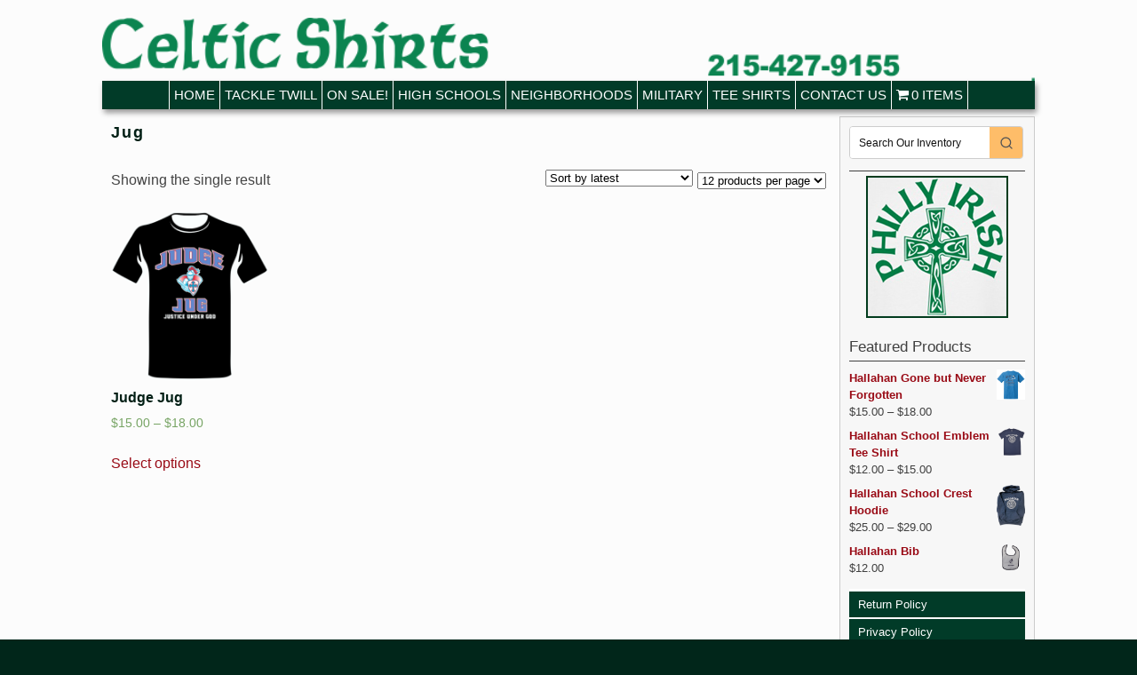

--- FILE ---
content_type: text/html; charset=UTF-8
request_url: https://www.celticshirts.com/product-tag/jug/
body_size: 16492
content:
<!DOCTYPE html>
<!--[if IE 7]>	<html id="ie7" lang="en"> <![endif]-->
<!--[if IE 8]>	<html id="ie8" lang="en"> <![endif]-->
<!--[if IE 9]>	<html id="ie9" lang="en"> <![endif]-->
<!--[if !(IE 6) | !(IE 7) | !(IE 8) ] | !(IE 9) ><!-->	<html lang="en"> <!--<![endif]-->
<!-- ************************ -->
<head>
<meta charset="UTF-8" />
<meta name='viewport' content='width=device-width, initial-scale=1.0, maximum-scale=2.0, user-scalable=yes' />
<title>Product tags  Jug | Celtic Shirts</title>

<link rel="profile" href="http://gmpg.org/xfn/11" />
<link rel="pingback" href="https://www.celticshirts.com/xmlrpc.php" />
<!--[if lt IE 9]>
<script src="https://www.celticshirts.com/wp-content/themes/weaver-ii-pro/js/html5.js" type="text/javascript"></script>
<![endif]-->

<link rel="shortcut icon"  href="/WooCommerce/wp-content/uploads/2016/02/favicon.png" />
<script type="text/javascript">var weaverIsMobile=false;var weaverIsSimMobile=false;var weaverIsStacked=false;var weaverThemeWidth=1050;var weaverMenuThreshold=640;var weaverHideMenuBar=false;var weaverMobileDisabled=false;var weaverFlowToBottom=false;var weaverHideTooltip=false;var weaverUseSuperfish=false;</script>
    <!-- Predictive Search Widget Template Registered -->
    	<script type="text/template" id="wc_psearch_tempTpl">
    		This\'s temp Template from Predictive Search    	</script>
    <script type="text/template" id="wc_psearch_itemTpl"><div class="ajax_search_content">
	<div class="result_row">
		{{ if ( image_url != null && image_url != '' ) { }}<span class="rs_avatar"><a href="{{= url }}" aria-label="{{= title }}"><img src="{{= image_url }}" /></a></span>{{ } }}
		<div class="rs_content_popup {{ if ( image_url == null || image_url == '' ) { }}no_image{{ } }}">
			<a href="{{= url }}" aria-label="{{= title }}">
				<span class="rs_name">{{= title }}</span>
				{{ if ( type == 'p_sku' && sku != null && sku != '' ) { }}<span class="rs_sku">SKU: <strong>{{= sku }}</strong></span>{{ } }}
				{{ if ( price != null && price != '' ) { }}<span class="rs_price">Price: {{= price }}</span>{{ } }}
				{{ if ( stock != null && stock != '' ) { }}<span class="rs_stock">{{= stock }}</span>{{ } }}
				{{ if ( description != null && description != '' ) { }}<span class="rs_description">{{= description }}</span>{{ } }}
			</a>
			{{ if ( categories.length > 0 ) { }}
				<span class="rs_cat posted_in">
					Category:
					{{ var number_cat = 0; }}
					{{ _.each( categories, function( cat_data ) { number_cat++; }}
						{{ if ( number_cat > 1 ) { }}, {{ } }}<a class="rs_cat_link" href="{{= cat_data.url }}">{{= cat_data.name }}</a>
					{{ }); }}
				</span>
			{{ } }}
		</div>
	</div>
</div></script><script type="text/template" id="wc_psearch_footerSidebarTpl"><div rel="more_result" class="more_result">
		<span>See more search results for &#039;{{= title }}&#039; in:</span>
		{{ if ( description != null && description != '' ) { }}{{= description }}{{ } }}
</div></script><script type="text/template" id="wc_psearch_footerHeaderTpl"><div rel="more_result" class="more_result">
		<span>See more search results for &#039;{{= title }}&#039; in:</span>
		{{ if ( description != null && description != '' ) { }}{{= description }}{{ } }}
</div></script>
    <meta name='robots' content='max-image-preview:large' />
<link rel="alternate" type="application/rss+xml" title="Celtic Shirts &raquo; Feed" href="https://www.celticshirts.com/feed/" />
<link rel="alternate" type="application/rss+xml" title="Celtic Shirts &raquo; Comments Feed" href="https://www.celticshirts.com/comments/feed/" />
<link rel="alternate" type="application/rss+xml" title="Celtic Shirts &raquo; Jug Tag Feed" href="https://www.celticshirts.com/product-tag/jug/feed/" />
<script type="text/javascript">
window._wpemojiSettings = {"baseUrl":"https:\/\/s.w.org\/images\/core\/emoji\/14.0.0\/72x72\/","ext":".png","svgUrl":"https:\/\/s.w.org\/images\/core\/emoji\/14.0.0\/svg\/","svgExt":".svg","source":{"concatemoji":"https:\/\/www.celticshirts.com\/wp-includes\/js\/wp-emoji-release.min.js?ver=6.1.1"}};
/*! This file is auto-generated */
!function(e,a,t){var n,r,o,i=a.createElement("canvas"),p=i.getContext&&i.getContext("2d");function s(e,t){var a=String.fromCharCode,e=(p.clearRect(0,0,i.width,i.height),p.fillText(a.apply(this,e),0,0),i.toDataURL());return p.clearRect(0,0,i.width,i.height),p.fillText(a.apply(this,t),0,0),e===i.toDataURL()}function c(e){var t=a.createElement("script");t.src=e,t.defer=t.type="text/javascript",a.getElementsByTagName("head")[0].appendChild(t)}for(o=Array("flag","emoji"),t.supports={everything:!0,everythingExceptFlag:!0},r=0;r<o.length;r++)t.supports[o[r]]=function(e){if(p&&p.fillText)switch(p.textBaseline="top",p.font="600 32px Arial",e){case"flag":return s([127987,65039,8205,9895,65039],[127987,65039,8203,9895,65039])?!1:!s([55356,56826,55356,56819],[55356,56826,8203,55356,56819])&&!s([55356,57332,56128,56423,56128,56418,56128,56421,56128,56430,56128,56423,56128,56447],[55356,57332,8203,56128,56423,8203,56128,56418,8203,56128,56421,8203,56128,56430,8203,56128,56423,8203,56128,56447]);case"emoji":return!s([129777,127995,8205,129778,127999],[129777,127995,8203,129778,127999])}return!1}(o[r]),t.supports.everything=t.supports.everything&&t.supports[o[r]],"flag"!==o[r]&&(t.supports.everythingExceptFlag=t.supports.everythingExceptFlag&&t.supports[o[r]]);t.supports.everythingExceptFlag=t.supports.everythingExceptFlag&&!t.supports.flag,t.DOMReady=!1,t.readyCallback=function(){t.DOMReady=!0},t.supports.everything||(n=function(){t.readyCallback()},a.addEventListener?(a.addEventListener("DOMContentLoaded",n,!1),e.addEventListener("load",n,!1)):(e.attachEvent("onload",n),a.attachEvent("onreadystatechange",function(){"complete"===a.readyState&&t.readyCallback()})),(e=t.source||{}).concatemoji?c(e.concatemoji):e.wpemoji&&e.twemoji&&(c(e.twemoji),c(e.wpemoji)))}(window,document,window._wpemojiSettings);
</script>
<style type="text/css">
img.wp-smiley,
img.emoji {
	display: inline !important;
	border: none !important;
	box-shadow: none !important;
	height: 1em !important;
	width: 1em !important;
	margin: 0 0.07em !important;
	vertical-align: -0.1em !important;
	background: none !important;
	padding: 0 !important;
}
</style>
	<link rel='stylesheet' id='wc-square-cart-checkout-block-css' href='https://www.celticshirts.com/wp-content/plugins/woocommerce-square/assets/css/frontend/wc-square-cart-checkout-blocks.min.css?ver=3.5.0' type='text/css' media='all' />
<link rel='stylesheet' id='weaverii-main-style-sheet-css' href='https://www.celticshirts.com/wp-content/themes/weaver-ii-pro/style.min.css?ver=2.2.4' type='text/css' media='all' />
<link rel='stylesheet' id='weaverii-mobile-style-sheet-css' href='https://www.celticshirts.com/wp-content/themes/weaver-ii-pro/style-mobile.min.css?ver=2.2.4' type='text/css' media='all' />
<link rel='stylesheet' id='weaverii-style-sheet-css' href='https://www.celticshirts.com/wp-content/uploads/weaverii-subthemes/style-weaverii.css?ver=130' type='text/css' media='all' />
<link rel='stylesheet' id='wp-block-library-css' href='https://www.celticshirts.com/wp-includes/css/dist/block-library/style.min.css?ver=6.1.1' type='text/css' media='all' />
<link rel='stylesheet' id='wc-blocks-vendors-style-css' href='https://www.celticshirts.com/wp-content/plugins/woocommerce/packages/woocommerce-blocks/build/wc-blocks-vendors-style.css?ver=9.4.3' type='text/css' media='all' />
<link rel='stylesheet' id='wc-blocks-style-css' href='https://www.celticshirts.com/wp-content/plugins/woocommerce/packages/woocommerce-blocks/build/wc-blocks-style.css?ver=9.4.3' type='text/css' media='all' />
<link rel='stylesheet' id='classic-theme-styles-css' href='https://www.celticshirts.com/wp-includes/css/classic-themes.min.css?ver=1' type='text/css' media='all' />
<style id='global-styles-inline-css' type='text/css'>
body{--wp--preset--color--black: #000000;--wp--preset--color--cyan-bluish-gray: #abb8c3;--wp--preset--color--white: #ffffff;--wp--preset--color--pale-pink: #f78da7;--wp--preset--color--vivid-red: #cf2e2e;--wp--preset--color--luminous-vivid-orange: #ff6900;--wp--preset--color--luminous-vivid-amber: #fcb900;--wp--preset--color--light-green-cyan: #7bdcb5;--wp--preset--color--vivid-green-cyan: #00d084;--wp--preset--color--pale-cyan-blue: #8ed1fc;--wp--preset--color--vivid-cyan-blue: #0693e3;--wp--preset--color--vivid-purple: #9b51e0;--wp--preset--gradient--vivid-cyan-blue-to-vivid-purple: linear-gradient(135deg,rgba(6,147,227,1) 0%,rgb(155,81,224) 100%);--wp--preset--gradient--light-green-cyan-to-vivid-green-cyan: linear-gradient(135deg,rgb(122,220,180) 0%,rgb(0,208,130) 100%);--wp--preset--gradient--luminous-vivid-amber-to-luminous-vivid-orange: linear-gradient(135deg,rgba(252,185,0,1) 0%,rgba(255,105,0,1) 100%);--wp--preset--gradient--luminous-vivid-orange-to-vivid-red: linear-gradient(135deg,rgba(255,105,0,1) 0%,rgb(207,46,46) 100%);--wp--preset--gradient--very-light-gray-to-cyan-bluish-gray: linear-gradient(135deg,rgb(238,238,238) 0%,rgb(169,184,195) 100%);--wp--preset--gradient--cool-to-warm-spectrum: linear-gradient(135deg,rgb(74,234,220) 0%,rgb(151,120,209) 20%,rgb(207,42,186) 40%,rgb(238,44,130) 60%,rgb(251,105,98) 80%,rgb(254,248,76) 100%);--wp--preset--gradient--blush-light-purple: linear-gradient(135deg,rgb(255,206,236) 0%,rgb(152,150,240) 100%);--wp--preset--gradient--blush-bordeaux: linear-gradient(135deg,rgb(254,205,165) 0%,rgb(254,45,45) 50%,rgb(107,0,62) 100%);--wp--preset--gradient--luminous-dusk: linear-gradient(135deg,rgb(255,203,112) 0%,rgb(199,81,192) 50%,rgb(65,88,208) 100%);--wp--preset--gradient--pale-ocean: linear-gradient(135deg,rgb(255,245,203) 0%,rgb(182,227,212) 50%,rgb(51,167,181) 100%);--wp--preset--gradient--electric-grass: linear-gradient(135deg,rgb(202,248,128) 0%,rgb(113,206,126) 100%);--wp--preset--gradient--midnight: linear-gradient(135deg,rgb(2,3,129) 0%,rgb(40,116,252) 100%);--wp--preset--duotone--dark-grayscale: url('#wp-duotone-dark-grayscale');--wp--preset--duotone--grayscale: url('#wp-duotone-grayscale');--wp--preset--duotone--purple-yellow: url('#wp-duotone-purple-yellow');--wp--preset--duotone--blue-red: url('#wp-duotone-blue-red');--wp--preset--duotone--midnight: url('#wp-duotone-midnight');--wp--preset--duotone--magenta-yellow: url('#wp-duotone-magenta-yellow');--wp--preset--duotone--purple-green: url('#wp-duotone-purple-green');--wp--preset--duotone--blue-orange: url('#wp-duotone-blue-orange');--wp--preset--font-size--small: 13px;--wp--preset--font-size--medium: 20px;--wp--preset--font-size--large: 36px;--wp--preset--font-size--x-large: 42px;--wp--preset--spacing--20: 0.44rem;--wp--preset--spacing--30: 0.67rem;--wp--preset--spacing--40: 1rem;--wp--preset--spacing--50: 1.5rem;--wp--preset--spacing--60: 2.25rem;--wp--preset--spacing--70: 3.38rem;--wp--preset--spacing--80: 5.06rem;}:where(.is-layout-flex){gap: 0.5em;}body .is-layout-flow > .alignleft{float: left;margin-inline-start: 0;margin-inline-end: 2em;}body .is-layout-flow > .alignright{float: right;margin-inline-start: 2em;margin-inline-end: 0;}body .is-layout-flow > .aligncenter{margin-left: auto !important;margin-right: auto !important;}body .is-layout-constrained > .alignleft{float: left;margin-inline-start: 0;margin-inline-end: 2em;}body .is-layout-constrained > .alignright{float: right;margin-inline-start: 2em;margin-inline-end: 0;}body .is-layout-constrained > .aligncenter{margin-left: auto !important;margin-right: auto !important;}body .is-layout-constrained > :where(:not(.alignleft):not(.alignright):not(.alignfull)){max-width: var(--wp--style--global--content-size);margin-left: auto !important;margin-right: auto !important;}body .is-layout-constrained > .alignwide{max-width: var(--wp--style--global--wide-size);}body .is-layout-flex{display: flex;}body .is-layout-flex{flex-wrap: wrap;align-items: center;}body .is-layout-flex > *{margin: 0;}:where(.wp-block-columns.is-layout-flex){gap: 2em;}.has-black-color{color: var(--wp--preset--color--black) !important;}.has-cyan-bluish-gray-color{color: var(--wp--preset--color--cyan-bluish-gray) !important;}.has-white-color{color: var(--wp--preset--color--white) !important;}.has-pale-pink-color{color: var(--wp--preset--color--pale-pink) !important;}.has-vivid-red-color{color: var(--wp--preset--color--vivid-red) !important;}.has-luminous-vivid-orange-color{color: var(--wp--preset--color--luminous-vivid-orange) !important;}.has-luminous-vivid-amber-color{color: var(--wp--preset--color--luminous-vivid-amber) !important;}.has-light-green-cyan-color{color: var(--wp--preset--color--light-green-cyan) !important;}.has-vivid-green-cyan-color{color: var(--wp--preset--color--vivid-green-cyan) !important;}.has-pale-cyan-blue-color{color: var(--wp--preset--color--pale-cyan-blue) !important;}.has-vivid-cyan-blue-color{color: var(--wp--preset--color--vivid-cyan-blue) !important;}.has-vivid-purple-color{color: var(--wp--preset--color--vivid-purple) !important;}.has-black-background-color{background-color: var(--wp--preset--color--black) !important;}.has-cyan-bluish-gray-background-color{background-color: var(--wp--preset--color--cyan-bluish-gray) !important;}.has-white-background-color{background-color: var(--wp--preset--color--white) !important;}.has-pale-pink-background-color{background-color: var(--wp--preset--color--pale-pink) !important;}.has-vivid-red-background-color{background-color: var(--wp--preset--color--vivid-red) !important;}.has-luminous-vivid-orange-background-color{background-color: var(--wp--preset--color--luminous-vivid-orange) !important;}.has-luminous-vivid-amber-background-color{background-color: var(--wp--preset--color--luminous-vivid-amber) !important;}.has-light-green-cyan-background-color{background-color: var(--wp--preset--color--light-green-cyan) !important;}.has-vivid-green-cyan-background-color{background-color: var(--wp--preset--color--vivid-green-cyan) !important;}.has-pale-cyan-blue-background-color{background-color: var(--wp--preset--color--pale-cyan-blue) !important;}.has-vivid-cyan-blue-background-color{background-color: var(--wp--preset--color--vivid-cyan-blue) !important;}.has-vivid-purple-background-color{background-color: var(--wp--preset--color--vivid-purple) !important;}.has-black-border-color{border-color: var(--wp--preset--color--black) !important;}.has-cyan-bluish-gray-border-color{border-color: var(--wp--preset--color--cyan-bluish-gray) !important;}.has-white-border-color{border-color: var(--wp--preset--color--white) !important;}.has-pale-pink-border-color{border-color: var(--wp--preset--color--pale-pink) !important;}.has-vivid-red-border-color{border-color: var(--wp--preset--color--vivid-red) !important;}.has-luminous-vivid-orange-border-color{border-color: var(--wp--preset--color--luminous-vivid-orange) !important;}.has-luminous-vivid-amber-border-color{border-color: var(--wp--preset--color--luminous-vivid-amber) !important;}.has-light-green-cyan-border-color{border-color: var(--wp--preset--color--light-green-cyan) !important;}.has-vivid-green-cyan-border-color{border-color: var(--wp--preset--color--vivid-green-cyan) !important;}.has-pale-cyan-blue-border-color{border-color: var(--wp--preset--color--pale-cyan-blue) !important;}.has-vivid-cyan-blue-border-color{border-color: var(--wp--preset--color--vivid-cyan-blue) !important;}.has-vivid-purple-border-color{border-color: var(--wp--preset--color--vivid-purple) !important;}.has-vivid-cyan-blue-to-vivid-purple-gradient-background{background: var(--wp--preset--gradient--vivid-cyan-blue-to-vivid-purple) !important;}.has-light-green-cyan-to-vivid-green-cyan-gradient-background{background: var(--wp--preset--gradient--light-green-cyan-to-vivid-green-cyan) !important;}.has-luminous-vivid-amber-to-luminous-vivid-orange-gradient-background{background: var(--wp--preset--gradient--luminous-vivid-amber-to-luminous-vivid-orange) !important;}.has-luminous-vivid-orange-to-vivid-red-gradient-background{background: var(--wp--preset--gradient--luminous-vivid-orange-to-vivid-red) !important;}.has-very-light-gray-to-cyan-bluish-gray-gradient-background{background: var(--wp--preset--gradient--very-light-gray-to-cyan-bluish-gray) !important;}.has-cool-to-warm-spectrum-gradient-background{background: var(--wp--preset--gradient--cool-to-warm-spectrum) !important;}.has-blush-light-purple-gradient-background{background: var(--wp--preset--gradient--blush-light-purple) !important;}.has-blush-bordeaux-gradient-background{background: var(--wp--preset--gradient--blush-bordeaux) !important;}.has-luminous-dusk-gradient-background{background: var(--wp--preset--gradient--luminous-dusk) !important;}.has-pale-ocean-gradient-background{background: var(--wp--preset--gradient--pale-ocean) !important;}.has-electric-grass-gradient-background{background: var(--wp--preset--gradient--electric-grass) !important;}.has-midnight-gradient-background{background: var(--wp--preset--gradient--midnight) !important;}.has-small-font-size{font-size: var(--wp--preset--font-size--small) !important;}.has-medium-font-size{font-size: var(--wp--preset--font-size--medium) !important;}.has-large-font-size{font-size: var(--wp--preset--font-size--large) !important;}.has-x-large-font-size{font-size: var(--wp--preset--font-size--x-large) !important;}
.wp-block-navigation a:where(:not(.wp-element-button)){color: inherit;}
:where(.wp-block-columns.is-layout-flex){gap: 2em;}
.wp-block-pullquote{font-size: 1.5em;line-height: 1.6;}
</style>
<link rel='stylesheet' id='wpb-wl-fancybox-css' href='https://www.celticshirts.com/wp-content/plugins/woocommerce-lightbox/assets/css/jquery.fancybox.min.css?ver=6.1.1' type='text/css' media='all' />
<link rel='stylesheet' id='wpb-wl-magnific-popup-css' href='https://www.celticshirts.com/wp-content/plugins/woocommerce-lightbox/assets/css/magnific-popup.css?ver=1.0' type='text/css' media='all' />
<link rel='stylesheet' id='wpb-wl-main-css' href='https://www.celticshirts.com/wp-content/plugins/woocommerce-lightbox/assets/css/main.css?ver=1.0' type='text/css' media='all' />
<link rel='stylesheet' id='wpmenucart-icons-css' href='https://www.celticshirts.com/wp-content/plugins/woocommerce-menu-bar-cart/assets/css/wpmenucart-icons.min.css?ver=2.13.1' type='text/css' media='all' />
<style id='wpmenucart-icons-inline-css' type='text/css'>
@font-face{font-family:WPMenuCart;src:url(https://www.celticshirts.com/wp-content/plugins/woocommerce-menu-bar-cart/assets/fonts/WPMenuCart.eot);src:url(https://www.celticshirts.com/wp-content/plugins/woocommerce-menu-bar-cart/assets/fonts/WPMenuCart.eot?#iefix) format('embedded-opentype'),url(https://www.celticshirts.com/wp-content/plugins/woocommerce-menu-bar-cart/assets/fonts/WPMenuCart.woff2) format('woff2'),url(https://www.celticshirts.com/wp-content/plugins/woocommerce-menu-bar-cart/assets/fonts/WPMenuCart.woff) format('woff'),url(https://www.celticshirts.com/wp-content/plugins/woocommerce-menu-bar-cart/assets/fonts/WPMenuCart.ttf) format('truetype'),url(https://www.celticshirts.com/wp-content/plugins/woocommerce-menu-bar-cart/assets/fonts/WPMenuCart.svg#WPMenuCart) format('svg');font-weight:400;font-style:normal;font-display:swap}
</style>
<link rel='stylesheet' id='wpmenucart-css' href='https://www.celticshirts.com/wp-content/plugins/woocommerce-menu-bar-cart/assets/css/wpmenucart-main.min.css?ver=2.13.1' type='text/css' media='all' />
<link rel='stylesheet' id='woocommerce-layout-css' href='https://www.celticshirts.com/wp-content/plugins/woocommerce/assets/css/woocommerce-layout.css?ver=7.4.0' type='text/css' media='all' />
<link rel='stylesheet' id='woocommerce-smallscreen-css' href='https://www.celticshirts.com/wp-content/plugins/woocommerce/assets/css/woocommerce-smallscreen.css?ver=7.4.0' type='text/css' media='only screen and (max-width: 768px)' />
<link rel='stylesheet' id='woocommerce-general-css' href='https://www.celticshirts.com/wp-content/plugins/woocommerce/assets/css/woocommerce.css?ver=7.4.0' type='text/css' media='all' />
<style id='woocommerce-inline-inline-css' type='text/css'>
.woocommerce form .form-row .required { visibility: visible; }
</style>
<link rel='stylesheet' id='wc-predictive-search-style-css' href='https://www.celticshirts.com/wp-content/plugins/woocommerce-predictive-search/assets/css/wc_predictive_search.css?ver=5.7.0' type='text/css' media='all' />
<link rel='stylesheet' id='wc-predictive-search-dynamic-style-css' href='//www.celticshirts.com/wp-content/uploads/sass/wc_predictive_search.min.css?ver=1768637016' type='text/css' media='all' />
<script type='text/javascript' src='https://www.celticshirts.com/wp-includes/js/jquery/jquery.min.js?ver=3.6.1' id='jquery-core-js'></script>
<script type='text/javascript' src='https://www.celticshirts.com/wp-includes/js/jquery/jquery-migrate.min.js?ver=3.3.2' id='jquery-migrate-js'></script>
<link rel="https://api.w.org/" href="https://www.celticshirts.com/wp-json/" /><link rel="alternate" type="application/json" href="https://www.celticshirts.com/wp-json/wp/v2/product_tag/317" /><link rel="EditURI" type="application/rsd+xml" title="RSD" href="https://www.celticshirts.com/xmlrpc.php?rsd" />
<link rel="wlwmanifest" type="application/wlwmanifest+xml" href="https://www.celticshirts.com/wp-includes/wlwmanifest.xml" />
<meta name="generator" content="WordPress 6.1.1" />
<meta name="generator" content="WooCommerce 7.4.0" />

<!-- Weaver II Extras Version 2.3.1 -->

<!-- This site is using Weaver II Pro 2.2.4 (130) subtheme: White -->
<!-- Page ID: 3863 -->


<!--[if lte IE 8]>
<style type="text/css" media="screen">
#content img.size-thumbnail,#content img.size-medium,#content img.size-large,#content img.size-full,#content img.attachment-thumbnail,
#content img.wp-post-image,img.avatar,.format-chat img.format-chat-icon,
#wrapper,#branding,#colophon,#content, #content .post,
#sidebar_primary,#sidebar_right,#sidebar_left,.sidebar_top,.sidebar_bottom,.sidebar_extra,
#first,#second,#third,#fourth,
#commentform input:focus,#commentform textarea:focus,#respond input#submit {
		behavior: url(https://www.celticshirts.com/wp-content/themes/weaver-ii-pro/js/PIE/PIE.php) !important; position:relative;
}
</style>
<![endif]-->

<!-- End of Weaver II options -->
	<noscript><style>.woocommerce-product-gallery{ opacity: 1 !important; }</style></noscript>
	</head>

<body class="archive tax-product_tag term-jug term-317 theme-weaver-ii-pro wpb-wl-woocommerce woocommerce woocommerce-page woocommerce-no-js single-author not-logged-in weaver-desktop weaver-mobile-smart-nostack">
<a href="#page-bottom" id="page-top">&darr;</a> <!-- add custom CSS to use this page-bottom link -->
<div id="wrapper" class="hfeed">
<div id="wrap-header">
	<header id="branding" role="banner"><div id="branding-content">
		<div id="site-logo"></div>
		<div id="site-logo-link" onclick="location.href='https://www.celticshirts.com/';"></div>

		<div class="title-description-xhtml">
			<h1 id="site-title" ><span><a href="https://www.celticshirts.com/" title="Celtic Shirts" rel="home">Celtic Shirts</a></span></h1>
			<h2 id="site-description"> Silk Screening and Embroidery</h2>
		</div>

		<div id="header_image">
                <a href="https://www.celticshirts.com/" title="Celtic Shirts" rel="home">
                              <img src="https://www.celticshirts.com/wp-content/uploads/2017/02/cropped-CELTIC-SHIRTS-HEADER-WEB-2.png" width="885" height="60" alt="Celtic Shirts" />
        </a>
		</div><!-- #header_image -->
	</div></header><!-- #branding-content, #branding -->
<div id="wrap-bottom-menu">
<div id="mobile-bottom-nav" class="mobile_menu_bar" style="padding:5px 10px 5px 10px;clear:both;">
	<div style="margin-bottom:20px;">
<span class="mobile-home-link">
	<a href="https://www.celticshirts.com/" title="Celtic Shirts" rel="home">Home</a></span>
	<span class="mobile-menu-link"><a href="javascript:void(null);" onclick="weaverii_ToggleMenu(document.getElementById('nav-bottom-menu'), this, 'Menu &darr;', 'Menu &uarr;')">Menu &darr;</a></span></div>
</div>
		<div class="skip-link"><a class="assistive-text" href="#content" title="">Skip to primary content</a></div>
			<div class="skip-link"><a class="assistive-text" href="#sidebar_primary" title="">Skip to secondary content</a></div>
				<div id="nav-bottom-menu"><nav id="access" class="menu_bar" role="navigation">
<div class="menu"><ul id="menu-main-menu" class="menu"><li id="menu-item-20" class="menu-item menu-item-type-post_type menu-item-object-page menu-item-home menu-item-20"><a href="https://www.celticshirts.com/">Home</a></li>
<li id="menu-item-7498" class="menu-item menu-item-type-taxonomy menu-item-object-product_cat menu-item-7498"><a href="https://www.celticshirts.com/product-category/tackle-twill-hoods/">Tackle Twill</a></li>
<li id="menu-item-4329" class="menu-item menu-item-type-taxonomy menu-item-object-product_cat menu-item-4329"><a href="https://www.celticshirts.com/product-category/flash-sales/">On Sale!</a></li>
<li id="menu-item-23" class="menu-item menu-item-type-taxonomy menu-item-object-product_cat menu-item-has-children menu-item-23"><a href="https://www.celticshirts.com/product-category/high-schools/">High Schools</a>
<ul class="sub-menu">
	<li id="menu-item-28" class="menu-item menu-item-type-taxonomy menu-item-object-product_cat menu-item-28"><a href="https://www.celticshirts.com/product-category/high-schools/north-catholic/">North Catholic</a></li>
	<li id="menu-item-27" class="menu-item menu-item-type-taxonomy menu-item-object-product_cat menu-item-27"><a href="https://www.celticshirts.com/product-category/high-schools/little-flower/">Little Flower</a></li>
	<li id="menu-item-1493" class="menu-item menu-item-type-taxonomy menu-item-object-product_cat menu-item-1493"><a href="https://www.celticshirts.com/product-category/high-schools/cardinal-dougherty/">Cardinal Dougherty</a></li>
	<li id="menu-item-30" class="menu-item menu-item-type-taxonomy menu-item-object-product_cat menu-item-30"><a href="https://www.celticshirts.com/product-category/high-schools/saint-huberts/">Saint Huberts</a></li>
	<li id="menu-item-26" class="menu-item menu-item-type-taxonomy menu-item-object-product_cat menu-item-26"><a href="https://www.celticshirts.com/product-category/high-schools/hallahan/">Hallahan</a></li>
	<li id="menu-item-29" class="menu-item menu-item-type-taxonomy menu-item-object-product_cat menu-item-29"><a href="https://www.celticshirts.com/product-category/high-schools/roman-catholic/">Roman Catholic</a></li>
	<li id="menu-item-25" class="menu-item menu-item-type-taxonomy menu-item-object-product_cat menu-item-25"><a href="https://www.celticshirts.com/product-category/high-schools/father-judge/">Father Judge</a></li>
	<li id="menu-item-24" class="menu-item menu-item-type-taxonomy menu-item-object-product_cat menu-item-24"><a href="https://www.celticshirts.com/product-category/high-schools/archbishop-ryan/">Archbishop Ryan</a></li>
	<li id="menu-item-1494" class="menu-item menu-item-type-taxonomy menu-item-object-product_cat menu-item-1494"><a href="https://www.celticshirts.com/product-category/high-schools/frankford/">Frankford</a></li>
	<li id="menu-item-1495" class="menu-item menu-item-type-taxonomy menu-item-object-product_cat menu-item-1495"><a href="https://www.celticshirts.com/product-category/high-schools/mastbaum/">Mastbaum</a></li>
	<li id="menu-item-31" class="menu-item menu-item-type-taxonomy menu-item-object-product_cat menu-item-31"><a href="https://www.celticshirts.com/product-category/high-schools/west-catholic/">West Catholic</a></li>
	<li id="menu-item-1497" class="menu-item menu-item-type-taxonomy menu-item-object-product_cat menu-item-1497"><a href="https://www.celticshirts.com/product-category/high-schools/st-anne/">St. Anne</a></li>
</ul>
</li>
<li id="menu-item-32" class="menu-item menu-item-type-taxonomy menu-item-object-product_cat menu-item-has-children menu-item-32"><a href="https://www.celticshirts.com/product-category/neighborhoods/">Neighborhoods</a>
<ul class="sub-menu">
	<li id="menu-item-1499" class="menu-item menu-item-type-taxonomy menu-item-object-product_cat menu-item-1499"><a href="https://www.celticshirts.com/product-category/neighborhoods/fishtown/">Fishtown</a></li>
	<li id="menu-item-1498" class="menu-item menu-item-type-taxonomy menu-item-object-product_cat menu-item-1498"><a href="https://www.celticshirts.com/product-category/neighborhoods/kensington/">Kensington</a></li>
	<li id="menu-item-1500" class="menu-item menu-item-type-taxonomy menu-item-object-product_cat menu-item-1500"><a href="https://www.celticshirts.com/product-category/neighborhoods/port-richmond/">Port Richmond</a></li>
</ul>
</li>
<li id="menu-item-1503" class="menu-item menu-item-type-taxonomy menu-item-object-product_cat menu-item-has-children menu-item-1503"><a href="https://www.celticshirts.com/product-category/military/">Military</a>
<ul class="sub-menu">
	<li id="menu-item-3616" class="menu-item menu-item-type-taxonomy menu-item-object-product_cat menu-item-3616"><a href="https://www.celticshirts.com/product-category/military/army/">Army</a></li>
	<li id="menu-item-3618" class="menu-item menu-item-type-taxonomy menu-item-object-product_cat menu-item-3618"><a href="https://www.celticshirts.com/product-category/military/coast-guard/">Coast Guard</a></li>
	<li id="menu-item-1504" class="menu-item menu-item-type-taxonomy menu-item-object-product_cat menu-item-1504"><a href="https://www.celticshirts.com/product-category/military/marines/">Marines</a></li>
	<li id="menu-item-3615" class="menu-item menu-item-type-taxonomy menu-item-object-product_cat menu-item-3615"><a href="https://www.celticshirts.com/product-category/military/navy/">Navy</a></li>
	<li id="menu-item-3617" class="menu-item menu-item-type-taxonomy menu-item-object-product_cat menu-item-3617"><a href="https://www.celticshirts.com/product-category/military/vietnam-vet/">Vietnam Vet</a></li>
</ul>
</li>
<li id="menu-item-3646" class="menu-item menu-item-type-taxonomy menu-item-object-product_cat menu-item-3646"><a href="https://www.celticshirts.com/product-category/tee-shirts/">Tee Shirts</a></li>
<li id="menu-item-19" class="menu-item menu-item-type-post_type menu-item-object-page menu-item-19"><a href="https://www.celticshirts.com/contact-us/">Contact Us</a></li>
<li class="menu-item wpmenucartli wpmenucart-display-right menu-item" id="wpmenucartli"><a class="wpmenucart-contents empty-wpmenucart-visible" href="https://www.celticshirts.com/shop/" title="Start shopping"><i class="wpmenucart-icon-shopping-cart-0" role="img" aria-label="Cart"></i><span class="cartcontents">0 items</span></a></li></ul></div>		</nav></div><!-- #access --></div> <!-- #wrap-bottom-menu -->
</div> <!-- #wrap-header -->
	<div id="main" class="main-woo">
		<div id="container_wrap" class="container-page equal_height right-1-col">
		<div id="container">

			<div id="content" class="content-woo" role="main">

			
				<h1 class="page-title">Jug</h1>

			
			
			
				<div class="woocommerce-notices-wrapper"></div><p class="woocommerce-result-count">
	Showing the single result</p>
<form method="post" action="" style='float: right; margin-left: 5px;' class="form-wppp-select products-per-page"><select name="ppp" onchange="this.form.submit()" class="select wppp-select"><option value="12"  selected='selected'>12 products per page</option><option value="24" >24 products per page</option><option value="-1" >All products per page</option></select></form><form class="woocommerce-ordering" method="get">
	<select name="orderby" class="orderby" aria-label="Shop order">
					<option value="popularity" >Sort by popularity</option>
					<option value="date"  selected='selected'>Sort by latest</option>
					<option value="price" >Sort by price: low to high</option>
					<option value="price-desc" >Sort by price: high to low</option>
			</select>
	<input type="hidden" name="paged" value="1" />
	</form>

				<ul class="products columns-4">

																					<li class="product type-product post-3863 status-publish first instock product_cat-father-judge product_tag-father-judge product_tag-jug product_tag-tee-shirt has-post-thumbnail shipping-taxable purchasable product-type-variable">
	<a href="https://www.celticshirts.com/product/judge-jug/" class="woocommerce-LoopProduct-link woocommerce-loop-product__link"><img width="386" height="414" src="https://www.celticshirts.com/wp-content/uploads/2018/09/Father-Judge-Jug-Black-T-386x414.png" class="attachment-woocommerce_thumbnail size-woocommerce_thumbnail" alt="Judge Jug" decoding="async" loading="lazy" srcset="https://www.celticshirts.com/wp-content/uploads/2018/09/Father-Judge-Jug-Black-T-386x414.png 386w, https://www.celticshirts.com/wp-content/uploads/2018/09/Father-Judge-Jug-Black-T-196x210.png 196w, https://www.celticshirts.com/wp-content/uploads/2018/09/Father-Judge-Jug-Black-T-360x386.png 360w, https://www.celticshirts.com/wp-content/uploads/2018/09/Father-Judge-Jug-Black-T-280x300.png 280w, https://www.celticshirts.com/wp-content/uploads/2018/09/Father-Judge-Jug-Black-T.png 560w" sizes="(max-width: 386px) 100vw, 386px" /><h2 class="woocommerce-loop-product__title">Judge Jug</h2>
	<span class="price"><span class="woocommerce-Price-amount amount"><bdi><span class="woocommerce-Price-currencySymbol">&#36;</span>15.00</bdi></span> &ndash; <span class="woocommerce-Price-amount amount"><bdi><span class="woocommerce-Price-currencySymbol">&#36;</span>18.00</bdi></span></span>
</a>	<div id="wpb_wl_quick_view_3863" class="mfp-hide mfp-with-anim wpb_wl_quick_view_content wpb_wl_clearfix product">
		<div class="wpb_wl_images">
			<div class="woocommerce-product-gallery woocommerce-product-gallery--with-images woocommerce-product-gallery--columns-3 images" data-columns="3">
				<figure class="woocommerce-product-gallery__wrapper">
					<div data-thumb="https://www.celticshirts.com/wp-content/uploads/2018/09/Father-Judge-Jug-Black-T-100x100.png" class="woocommerce-product-gallery__image"><a href="https://www.celticshirts.com/wp-content/uploads/2018/09/Father-Judge-Jug-Black-T.png" data-fancybox="gallery-493"><img width="386" height="414" src="https://www.celticshirts.com/wp-content/uploads/2018/09/Father-Judge-Jug-Black-T-386x414.png" class="attachment-shop_single size-shop_single wp-post-image" alt="Judge Jug" decoding="async" title="" data-src="https://www.celticshirts.com/wp-content/uploads/2018/09/Father-Judge-Jug-Black-T.png" data-large_image="https://www.celticshirts.com/wp-content/uploads/2018/09/Father-Judge-Jug-Black-T.png" data-large_image_width="560" data-large_image_height="600" srcset="https://www.celticshirts.com/wp-content/uploads/2018/09/Father-Judge-Jug-Black-T-386x414.png 386w, https://www.celticshirts.com/wp-content/uploads/2018/09/Father-Judge-Jug-Black-T-196x210.png 196w, https://www.celticshirts.com/wp-content/uploads/2018/09/Father-Judge-Jug-Black-T-360x386.png 360w, https://www.celticshirts.com/wp-content/uploads/2018/09/Father-Judge-Jug-Black-T-280x300.png 280w, https://www.celticshirts.com/wp-content/uploads/2018/09/Father-Judge-Jug-Black-T.png 560w" sizes="(max-width: 386px) 100vw, 386px" /></a></div>				</figure>

							</div>
		</div>
		<div class="wpb_wl_summary">
			<!-- Product Title -->
			<h2 class="wpb_wl_product_title">Judge Jug</h2>

			<!-- Product Price -->
							<span class="price wpb_wl_product_price"><span class="woocommerce-Price-amount amount"><bdi><span class="woocommerce-Price-currencySymbol">&#36;</span>15.00</bdi></span> &ndash; <span class="woocommerce-Price-amount amount"><bdi><span class="woocommerce-Price-currencySymbol">&#36;</span>18.00</bdi></span></span>
			
			<!-- Product short description -->
			
			<!-- Product cart link -->
			
<form class="variations_form cart" action="https://www.celticshirts.com/product/judge-jug/" method="post" enctype='multipart/form-data' data-product_id="3863" data-product_variations="[{&quot;attributes&quot;:{&quot;attribute_pa_size&quot;:&quot;small&quot;},&quot;availability_html&quot;:&quot;&lt;p class=\&quot;stock out-of-stock\&quot;&gt;Out of stock&lt;\/p&gt;\n&quot;,&quot;backorders_allowed&quot;:false,&quot;dimensions&quot;:{&quot;length&quot;:&quot;&quot;,&quot;width&quot;:&quot;&quot;,&quot;height&quot;:&quot;&quot;},&quot;dimensions_html&quot;:&quot;N\/A&quot;,&quot;display_price&quot;:15,&quot;display_regular_price&quot;:15,&quot;image&quot;:{&quot;title&quot;:&quot;Father Judge Jug Black T&quot;,&quot;caption&quot;:&quot;&quot;,&quot;url&quot;:&quot;https:\/\/www.celticshirts.com\/wp-content\/uploads\/2018\/09\/Father-Judge-Jug-Black-T.png&quot;,&quot;alt&quot;:&quot;Judge Jug&quot;,&quot;src&quot;:&quot;https:\/\/www.celticshirts.com\/wp-content\/uploads\/2018\/09\/Father-Judge-Jug-Black-T-386x414.png&quot;,&quot;srcset&quot;:&quot;https:\/\/www.celticshirts.com\/wp-content\/uploads\/2018\/09\/Father-Judge-Jug-Black-T-386x414.png 386w, https:\/\/www.celticshirts.com\/wp-content\/uploads\/2018\/09\/Father-Judge-Jug-Black-T-196x210.png 196w, https:\/\/www.celticshirts.com\/wp-content\/uploads\/2018\/09\/Father-Judge-Jug-Black-T-360x386.png 360w, https:\/\/www.celticshirts.com\/wp-content\/uploads\/2018\/09\/Father-Judge-Jug-Black-T-280x300.png 280w, https:\/\/www.celticshirts.com\/wp-content\/uploads\/2018\/09\/Father-Judge-Jug-Black-T.png 560w&quot;,&quot;sizes&quot;:&quot;(max-width: 386px) 100vw, 386px&quot;,&quot;full_src&quot;:&quot;https:\/\/www.celticshirts.com\/wp-content\/uploads\/2018\/09\/Father-Judge-Jug-Black-T.png&quot;,&quot;full_src_w&quot;:560,&quot;full_src_h&quot;:600,&quot;gallery_thumbnail_src&quot;:&quot;https:\/\/www.celticshirts.com\/wp-content\/uploads\/2018\/09\/Father-Judge-Jug-Black-T-100x100.png&quot;,&quot;gallery_thumbnail_src_w&quot;:100,&quot;gallery_thumbnail_src_h&quot;:100,&quot;thumb_src&quot;:&quot;https:\/\/www.celticshirts.com\/wp-content\/uploads\/2018\/09\/Father-Judge-Jug-Black-T-386x414.png&quot;,&quot;thumb_src_w&quot;:386,&quot;thumb_src_h&quot;:414,&quot;src_w&quot;:386,&quot;src_h&quot;:414},&quot;image_id&quot;:3864,&quot;is_downloadable&quot;:false,&quot;is_in_stock&quot;:false,&quot;is_purchasable&quot;:true,&quot;is_sold_individually&quot;:&quot;no&quot;,&quot;is_virtual&quot;:false,&quot;max_qty&quot;:&quot;&quot;,&quot;min_qty&quot;:1,&quot;price_html&quot;:&quot;&lt;span class=\&quot;price\&quot;&gt;&lt;span class=\&quot;woocommerce-Price-amount amount\&quot;&gt;&lt;bdi&gt;&lt;span class=\&quot;woocommerce-Price-currencySymbol\&quot;&gt;&amp;#36;&lt;\/span&gt;15.00&lt;\/bdi&gt;&lt;\/span&gt;&lt;\/span&gt;&quot;,&quot;sku&quot;:&quot;&quot;,&quot;variation_description&quot;:&quot;&quot;,&quot;variation_id&quot;:3907,&quot;variation_is_active&quot;:true,&quot;variation_is_visible&quot;:true,&quot;weight&quot;:&quot;2.0&quot;,&quot;weight_html&quot;:&quot;2.0 lbs&quot;},{&quot;attributes&quot;:{&quot;attribute_pa_size&quot;:&quot;medium&quot;},&quot;availability_html&quot;:&quot;&lt;p class=\&quot;stock out-of-stock\&quot;&gt;Out of stock&lt;\/p&gt;\n&quot;,&quot;backorders_allowed&quot;:false,&quot;dimensions&quot;:{&quot;length&quot;:&quot;&quot;,&quot;width&quot;:&quot;&quot;,&quot;height&quot;:&quot;&quot;},&quot;dimensions_html&quot;:&quot;N\/A&quot;,&quot;display_price&quot;:15,&quot;display_regular_price&quot;:15,&quot;image&quot;:{&quot;title&quot;:&quot;Father Judge Jug Black T&quot;,&quot;caption&quot;:&quot;&quot;,&quot;url&quot;:&quot;https:\/\/www.celticshirts.com\/wp-content\/uploads\/2018\/09\/Father-Judge-Jug-Black-T.png&quot;,&quot;alt&quot;:&quot;Judge Jug&quot;,&quot;src&quot;:&quot;https:\/\/www.celticshirts.com\/wp-content\/uploads\/2018\/09\/Father-Judge-Jug-Black-T-386x414.png&quot;,&quot;srcset&quot;:&quot;https:\/\/www.celticshirts.com\/wp-content\/uploads\/2018\/09\/Father-Judge-Jug-Black-T-386x414.png 386w, https:\/\/www.celticshirts.com\/wp-content\/uploads\/2018\/09\/Father-Judge-Jug-Black-T-196x210.png 196w, https:\/\/www.celticshirts.com\/wp-content\/uploads\/2018\/09\/Father-Judge-Jug-Black-T-360x386.png 360w, https:\/\/www.celticshirts.com\/wp-content\/uploads\/2018\/09\/Father-Judge-Jug-Black-T-280x300.png 280w, https:\/\/www.celticshirts.com\/wp-content\/uploads\/2018\/09\/Father-Judge-Jug-Black-T.png 560w&quot;,&quot;sizes&quot;:&quot;(max-width: 386px) 100vw, 386px&quot;,&quot;full_src&quot;:&quot;https:\/\/www.celticshirts.com\/wp-content\/uploads\/2018\/09\/Father-Judge-Jug-Black-T.png&quot;,&quot;full_src_w&quot;:560,&quot;full_src_h&quot;:600,&quot;gallery_thumbnail_src&quot;:&quot;https:\/\/www.celticshirts.com\/wp-content\/uploads\/2018\/09\/Father-Judge-Jug-Black-T-100x100.png&quot;,&quot;gallery_thumbnail_src_w&quot;:100,&quot;gallery_thumbnail_src_h&quot;:100,&quot;thumb_src&quot;:&quot;https:\/\/www.celticshirts.com\/wp-content\/uploads\/2018\/09\/Father-Judge-Jug-Black-T-386x414.png&quot;,&quot;thumb_src_w&quot;:386,&quot;thumb_src_h&quot;:414,&quot;src_w&quot;:386,&quot;src_h&quot;:414},&quot;image_id&quot;:3864,&quot;is_downloadable&quot;:false,&quot;is_in_stock&quot;:false,&quot;is_purchasable&quot;:true,&quot;is_sold_individually&quot;:&quot;no&quot;,&quot;is_virtual&quot;:false,&quot;max_qty&quot;:&quot;&quot;,&quot;min_qty&quot;:1,&quot;price_html&quot;:&quot;&lt;span class=\&quot;price\&quot;&gt;&lt;span class=\&quot;woocommerce-Price-amount amount\&quot;&gt;&lt;bdi&gt;&lt;span class=\&quot;woocommerce-Price-currencySymbol\&quot;&gt;&amp;#36;&lt;\/span&gt;15.00&lt;\/bdi&gt;&lt;\/span&gt;&lt;\/span&gt;&quot;,&quot;sku&quot;:&quot;&quot;,&quot;variation_description&quot;:&quot;&quot;,&quot;variation_id&quot;:3908,&quot;variation_is_active&quot;:true,&quot;variation_is_visible&quot;:true,&quot;weight&quot;:&quot;2.0&quot;,&quot;weight_html&quot;:&quot;2.0 lbs&quot;},{&quot;attributes&quot;:{&quot;attribute_pa_size&quot;:&quot;large&quot;},&quot;availability_html&quot;:&quot;&quot;,&quot;backorders_allowed&quot;:false,&quot;dimensions&quot;:{&quot;length&quot;:&quot;&quot;,&quot;width&quot;:&quot;&quot;,&quot;height&quot;:&quot;&quot;},&quot;dimensions_html&quot;:&quot;N\/A&quot;,&quot;display_price&quot;:15,&quot;display_regular_price&quot;:15,&quot;image&quot;:{&quot;title&quot;:&quot;Father Judge Jug Black T&quot;,&quot;caption&quot;:&quot;&quot;,&quot;url&quot;:&quot;https:\/\/www.celticshirts.com\/wp-content\/uploads\/2018\/09\/Father-Judge-Jug-Black-T.png&quot;,&quot;alt&quot;:&quot;Judge Jug&quot;,&quot;src&quot;:&quot;https:\/\/www.celticshirts.com\/wp-content\/uploads\/2018\/09\/Father-Judge-Jug-Black-T-386x414.png&quot;,&quot;srcset&quot;:&quot;https:\/\/www.celticshirts.com\/wp-content\/uploads\/2018\/09\/Father-Judge-Jug-Black-T-386x414.png 386w, https:\/\/www.celticshirts.com\/wp-content\/uploads\/2018\/09\/Father-Judge-Jug-Black-T-196x210.png 196w, https:\/\/www.celticshirts.com\/wp-content\/uploads\/2018\/09\/Father-Judge-Jug-Black-T-360x386.png 360w, https:\/\/www.celticshirts.com\/wp-content\/uploads\/2018\/09\/Father-Judge-Jug-Black-T-280x300.png 280w, https:\/\/www.celticshirts.com\/wp-content\/uploads\/2018\/09\/Father-Judge-Jug-Black-T.png 560w&quot;,&quot;sizes&quot;:&quot;(max-width: 386px) 100vw, 386px&quot;,&quot;full_src&quot;:&quot;https:\/\/www.celticshirts.com\/wp-content\/uploads\/2018\/09\/Father-Judge-Jug-Black-T.png&quot;,&quot;full_src_w&quot;:560,&quot;full_src_h&quot;:600,&quot;gallery_thumbnail_src&quot;:&quot;https:\/\/www.celticshirts.com\/wp-content\/uploads\/2018\/09\/Father-Judge-Jug-Black-T-100x100.png&quot;,&quot;gallery_thumbnail_src_w&quot;:100,&quot;gallery_thumbnail_src_h&quot;:100,&quot;thumb_src&quot;:&quot;https:\/\/www.celticshirts.com\/wp-content\/uploads\/2018\/09\/Father-Judge-Jug-Black-T-386x414.png&quot;,&quot;thumb_src_w&quot;:386,&quot;thumb_src_h&quot;:414,&quot;src_w&quot;:386,&quot;src_h&quot;:414},&quot;image_id&quot;:3864,&quot;is_downloadable&quot;:false,&quot;is_in_stock&quot;:true,&quot;is_purchasable&quot;:true,&quot;is_sold_individually&quot;:&quot;no&quot;,&quot;is_virtual&quot;:false,&quot;max_qty&quot;:&quot;&quot;,&quot;min_qty&quot;:1,&quot;price_html&quot;:&quot;&lt;span class=\&quot;price\&quot;&gt;&lt;span class=\&quot;woocommerce-Price-amount amount\&quot;&gt;&lt;bdi&gt;&lt;span class=\&quot;woocommerce-Price-currencySymbol\&quot;&gt;&amp;#36;&lt;\/span&gt;15.00&lt;\/bdi&gt;&lt;\/span&gt;&lt;\/span&gt;&quot;,&quot;sku&quot;:&quot;&quot;,&quot;variation_description&quot;:&quot;&quot;,&quot;variation_id&quot;:3909,&quot;variation_is_active&quot;:true,&quot;variation_is_visible&quot;:true,&quot;weight&quot;:&quot;2.0&quot;,&quot;weight_html&quot;:&quot;2.0 lbs&quot;},{&quot;attributes&quot;:{&quot;attribute_pa_size&quot;:&quot;x-large&quot;},&quot;availability_html&quot;:&quot;&lt;p class=\&quot;stock out-of-stock\&quot;&gt;Out of stock&lt;\/p&gt;\n&quot;,&quot;backorders_allowed&quot;:false,&quot;dimensions&quot;:{&quot;length&quot;:&quot;&quot;,&quot;width&quot;:&quot;&quot;,&quot;height&quot;:&quot;&quot;},&quot;dimensions_html&quot;:&quot;N\/A&quot;,&quot;display_price&quot;:15,&quot;display_regular_price&quot;:15,&quot;image&quot;:{&quot;title&quot;:&quot;Father Judge Jug Black T&quot;,&quot;caption&quot;:&quot;&quot;,&quot;url&quot;:&quot;https:\/\/www.celticshirts.com\/wp-content\/uploads\/2018\/09\/Father-Judge-Jug-Black-T.png&quot;,&quot;alt&quot;:&quot;Judge Jug&quot;,&quot;src&quot;:&quot;https:\/\/www.celticshirts.com\/wp-content\/uploads\/2018\/09\/Father-Judge-Jug-Black-T-386x414.png&quot;,&quot;srcset&quot;:&quot;https:\/\/www.celticshirts.com\/wp-content\/uploads\/2018\/09\/Father-Judge-Jug-Black-T-386x414.png 386w, https:\/\/www.celticshirts.com\/wp-content\/uploads\/2018\/09\/Father-Judge-Jug-Black-T-196x210.png 196w, https:\/\/www.celticshirts.com\/wp-content\/uploads\/2018\/09\/Father-Judge-Jug-Black-T-360x386.png 360w, https:\/\/www.celticshirts.com\/wp-content\/uploads\/2018\/09\/Father-Judge-Jug-Black-T-280x300.png 280w, https:\/\/www.celticshirts.com\/wp-content\/uploads\/2018\/09\/Father-Judge-Jug-Black-T.png 560w&quot;,&quot;sizes&quot;:&quot;(max-width: 386px) 100vw, 386px&quot;,&quot;full_src&quot;:&quot;https:\/\/www.celticshirts.com\/wp-content\/uploads\/2018\/09\/Father-Judge-Jug-Black-T.png&quot;,&quot;full_src_w&quot;:560,&quot;full_src_h&quot;:600,&quot;gallery_thumbnail_src&quot;:&quot;https:\/\/www.celticshirts.com\/wp-content\/uploads\/2018\/09\/Father-Judge-Jug-Black-T-100x100.png&quot;,&quot;gallery_thumbnail_src_w&quot;:100,&quot;gallery_thumbnail_src_h&quot;:100,&quot;thumb_src&quot;:&quot;https:\/\/www.celticshirts.com\/wp-content\/uploads\/2018\/09\/Father-Judge-Jug-Black-T-386x414.png&quot;,&quot;thumb_src_w&quot;:386,&quot;thumb_src_h&quot;:414,&quot;src_w&quot;:386,&quot;src_h&quot;:414},&quot;image_id&quot;:3864,&quot;is_downloadable&quot;:false,&quot;is_in_stock&quot;:false,&quot;is_purchasable&quot;:true,&quot;is_sold_individually&quot;:&quot;no&quot;,&quot;is_virtual&quot;:false,&quot;max_qty&quot;:&quot;&quot;,&quot;min_qty&quot;:1,&quot;price_html&quot;:&quot;&lt;span class=\&quot;price\&quot;&gt;&lt;span class=\&quot;woocommerce-Price-amount amount\&quot;&gt;&lt;bdi&gt;&lt;span class=\&quot;woocommerce-Price-currencySymbol\&quot;&gt;&amp;#36;&lt;\/span&gt;15.00&lt;\/bdi&gt;&lt;\/span&gt;&lt;\/span&gt;&quot;,&quot;sku&quot;:&quot;&quot;,&quot;variation_description&quot;:&quot;&quot;,&quot;variation_id&quot;:3910,&quot;variation_is_active&quot;:true,&quot;variation_is_visible&quot;:true,&quot;weight&quot;:&quot;2.0&quot;,&quot;weight_html&quot;:&quot;2.0 lbs&quot;},{&quot;attributes&quot;:{&quot;attribute_pa_size&quot;:&quot;2xl&quot;},&quot;availability_html&quot;:&quot;&lt;p class=\&quot;stock out-of-stock\&quot;&gt;Out of stock&lt;\/p&gt;\n&quot;,&quot;backorders_allowed&quot;:false,&quot;dimensions&quot;:{&quot;length&quot;:&quot;&quot;,&quot;width&quot;:&quot;&quot;,&quot;height&quot;:&quot;&quot;},&quot;dimensions_html&quot;:&quot;N\/A&quot;,&quot;display_price&quot;:17,&quot;display_regular_price&quot;:17,&quot;image&quot;:{&quot;title&quot;:&quot;Father Judge Jug Black T&quot;,&quot;caption&quot;:&quot;&quot;,&quot;url&quot;:&quot;https:\/\/www.celticshirts.com\/wp-content\/uploads\/2018\/09\/Father-Judge-Jug-Black-T.png&quot;,&quot;alt&quot;:&quot;Judge Jug&quot;,&quot;src&quot;:&quot;https:\/\/www.celticshirts.com\/wp-content\/uploads\/2018\/09\/Father-Judge-Jug-Black-T-386x414.png&quot;,&quot;srcset&quot;:&quot;https:\/\/www.celticshirts.com\/wp-content\/uploads\/2018\/09\/Father-Judge-Jug-Black-T-386x414.png 386w, https:\/\/www.celticshirts.com\/wp-content\/uploads\/2018\/09\/Father-Judge-Jug-Black-T-196x210.png 196w, https:\/\/www.celticshirts.com\/wp-content\/uploads\/2018\/09\/Father-Judge-Jug-Black-T-360x386.png 360w, https:\/\/www.celticshirts.com\/wp-content\/uploads\/2018\/09\/Father-Judge-Jug-Black-T-280x300.png 280w, https:\/\/www.celticshirts.com\/wp-content\/uploads\/2018\/09\/Father-Judge-Jug-Black-T.png 560w&quot;,&quot;sizes&quot;:&quot;(max-width: 386px) 100vw, 386px&quot;,&quot;full_src&quot;:&quot;https:\/\/www.celticshirts.com\/wp-content\/uploads\/2018\/09\/Father-Judge-Jug-Black-T.png&quot;,&quot;full_src_w&quot;:560,&quot;full_src_h&quot;:600,&quot;gallery_thumbnail_src&quot;:&quot;https:\/\/www.celticshirts.com\/wp-content\/uploads\/2018\/09\/Father-Judge-Jug-Black-T-100x100.png&quot;,&quot;gallery_thumbnail_src_w&quot;:100,&quot;gallery_thumbnail_src_h&quot;:100,&quot;thumb_src&quot;:&quot;https:\/\/www.celticshirts.com\/wp-content\/uploads\/2018\/09\/Father-Judge-Jug-Black-T-386x414.png&quot;,&quot;thumb_src_w&quot;:386,&quot;thumb_src_h&quot;:414,&quot;src_w&quot;:386,&quot;src_h&quot;:414},&quot;image_id&quot;:3864,&quot;is_downloadable&quot;:false,&quot;is_in_stock&quot;:false,&quot;is_purchasable&quot;:true,&quot;is_sold_individually&quot;:&quot;no&quot;,&quot;is_virtual&quot;:false,&quot;max_qty&quot;:&quot;&quot;,&quot;min_qty&quot;:1,&quot;price_html&quot;:&quot;&lt;span class=\&quot;price\&quot;&gt;&lt;span class=\&quot;woocommerce-Price-amount amount\&quot;&gt;&lt;bdi&gt;&lt;span class=\&quot;woocommerce-Price-currencySymbol\&quot;&gt;&amp;#36;&lt;\/span&gt;17.00&lt;\/bdi&gt;&lt;\/span&gt;&lt;\/span&gt;&quot;,&quot;sku&quot;:&quot;&quot;,&quot;variation_description&quot;:&quot;&quot;,&quot;variation_id&quot;:3911,&quot;variation_is_active&quot;:true,&quot;variation_is_visible&quot;:true,&quot;weight&quot;:&quot;2.3&quot;,&quot;weight_html&quot;:&quot;2.3 lbs&quot;},{&quot;attributes&quot;:{&quot;attribute_pa_size&quot;:&quot;3xl&quot;},&quot;availability_html&quot;:&quot;&lt;p class=\&quot;stock out-of-stock\&quot;&gt;Out of stock&lt;\/p&gt;\n&quot;,&quot;backorders_allowed&quot;:false,&quot;dimensions&quot;:{&quot;length&quot;:&quot;&quot;,&quot;width&quot;:&quot;&quot;,&quot;height&quot;:&quot;&quot;},&quot;dimensions_html&quot;:&quot;N\/A&quot;,&quot;display_price&quot;:18,&quot;display_regular_price&quot;:18,&quot;image&quot;:{&quot;title&quot;:&quot;Father Judge Jug Black T&quot;,&quot;caption&quot;:&quot;&quot;,&quot;url&quot;:&quot;https:\/\/www.celticshirts.com\/wp-content\/uploads\/2018\/09\/Father-Judge-Jug-Black-T.png&quot;,&quot;alt&quot;:&quot;Judge Jug&quot;,&quot;src&quot;:&quot;https:\/\/www.celticshirts.com\/wp-content\/uploads\/2018\/09\/Father-Judge-Jug-Black-T-386x414.png&quot;,&quot;srcset&quot;:&quot;https:\/\/www.celticshirts.com\/wp-content\/uploads\/2018\/09\/Father-Judge-Jug-Black-T-386x414.png 386w, https:\/\/www.celticshirts.com\/wp-content\/uploads\/2018\/09\/Father-Judge-Jug-Black-T-196x210.png 196w, https:\/\/www.celticshirts.com\/wp-content\/uploads\/2018\/09\/Father-Judge-Jug-Black-T-360x386.png 360w, https:\/\/www.celticshirts.com\/wp-content\/uploads\/2018\/09\/Father-Judge-Jug-Black-T-280x300.png 280w, https:\/\/www.celticshirts.com\/wp-content\/uploads\/2018\/09\/Father-Judge-Jug-Black-T.png 560w&quot;,&quot;sizes&quot;:&quot;(max-width: 386px) 100vw, 386px&quot;,&quot;full_src&quot;:&quot;https:\/\/www.celticshirts.com\/wp-content\/uploads\/2018\/09\/Father-Judge-Jug-Black-T.png&quot;,&quot;full_src_w&quot;:560,&quot;full_src_h&quot;:600,&quot;gallery_thumbnail_src&quot;:&quot;https:\/\/www.celticshirts.com\/wp-content\/uploads\/2018\/09\/Father-Judge-Jug-Black-T-100x100.png&quot;,&quot;gallery_thumbnail_src_w&quot;:100,&quot;gallery_thumbnail_src_h&quot;:100,&quot;thumb_src&quot;:&quot;https:\/\/www.celticshirts.com\/wp-content\/uploads\/2018\/09\/Father-Judge-Jug-Black-T-386x414.png&quot;,&quot;thumb_src_w&quot;:386,&quot;thumb_src_h&quot;:414,&quot;src_w&quot;:386,&quot;src_h&quot;:414},&quot;image_id&quot;:3864,&quot;is_downloadable&quot;:false,&quot;is_in_stock&quot;:false,&quot;is_purchasable&quot;:true,&quot;is_sold_individually&quot;:&quot;no&quot;,&quot;is_virtual&quot;:false,&quot;max_qty&quot;:&quot;&quot;,&quot;min_qty&quot;:1,&quot;price_html&quot;:&quot;&lt;span class=\&quot;price\&quot;&gt;&lt;span class=\&quot;woocommerce-Price-amount amount\&quot;&gt;&lt;bdi&gt;&lt;span class=\&quot;woocommerce-Price-currencySymbol\&quot;&gt;&amp;#36;&lt;\/span&gt;18.00&lt;\/bdi&gt;&lt;\/span&gt;&lt;\/span&gt;&quot;,&quot;sku&quot;:&quot;&quot;,&quot;variation_description&quot;:&quot;&quot;,&quot;variation_id&quot;:3912,&quot;variation_is_active&quot;:true,&quot;variation_is_visible&quot;:true,&quot;weight&quot;:&quot;2.3&quot;,&quot;weight_html&quot;:&quot;2.3 lbs&quot;}]">
	
			<table class="variations" cellspacing="0" role="presentation">
			<tbody>
									<tr>
						<th class="label"><label for="pa_size">Size</label></th>
						<td class="value">
							<select id="pa_size" class="" name="attribute_pa_size" data-attribute_name="attribute_pa_size" data-show_option_none="yes"><option value="">Choose an option</option><option value="small" >Small</option><option value="medium" >Medium</option><option value="large" >Large</option><option value="x-large" >X-Large</option><option value="2xl" >2XL</option><option value="3xl" >3XL</option></select><a class="reset_variations" href="#">Clear</a>						</td>
					</tr>
							</tbody>
		</table>
		
		<div class="single_variation_wrap">
			<div class="woocommerce-variation single_variation"></div><div class="woocommerce-variation-add-to-cart variations_button">
	
	<div class="quantity">
		<label class="screen-reader-text" for="quantity_696c4ff6cfeb5">Judge Jug quantity</label>
	<input
		type="number"
				id="quantity_696c4ff6cfeb5"
		class="input-text qty text"
		name="quantity"
		value="1"
		title="Qty"
		size="4"
		min="1"
		max=""
					step="1"
			placeholder=""
			inputmode="numeric"
			autocomplete="off"
			/>
	</div>

	<button type="submit" class="single_add_to_cart_button button alt wp-element-button">Add to cart</button>

	
	<input type="hidden" name="add-to-cart" value="3863" />
	<input type="hidden" name="product_id" value="3863" />
	<input type="hidden" name="variation_id" class="variation_id" value="0" />
</div>
		</div>
	
	</form>


		</div>
	</div>
	<a href="https://www.celticshirts.com/product/judge-jug/" data-quantity="1" class="button wp-element-button product_type_variable add_to_cart_button" data-product_id="3863" data-product_sku="" aria-label="Select options for &ldquo;Judge Jug&rdquo;" rel="nofollow">Select options</a><div class="wpb_wl_preview_area"><span class="wpb_wl_preview open-popup-link" data-mfp-src="#wpb_wl_quick_view_3863" data-effect="mfp-zoom-in">Quick View</span></div></li>
									
				</ul>

				
							</div><!-- #content -->
		</div><!-- #container -->
		</div><!-- #container_wrap -->

	<div id="sidebar_wrap_right" class="right-1-col equal_height">
	<div id="sidebar_primary" class="widget-area weaver-clear" role="complementary">
<aside id="products_predictive_search-2" class="widget widget_products_predictive_search"><style>
.ac_results_2 .rs_avatar {
	display: none !important;
}
.predictive_results.ac_results_2 .rs_content_popup {
	width: 100% !important;
}
.ac_results_2 .rs_description {
	display: none !important;
}</style>

<div class="wc_ps_bar ">

	<div class="wc_ps_mobile_icon sidebar_temp" data-ps-id="2" aria-label="Open Search">
		<div style="display: inline-flex; justify-content: center; align-items: center;">
			<svg viewBox="0 0 24 24" height="25" width="25" fill="none" stroke="currentColor" xmlns="http://www.w3.org/2000/svg" stroke-width="2" stroke-linecap="round" stroke-linejoin="round" style="display: inline-block; vertical-align: middle;"><circle cx="11" cy="11" r="8"></circle><line x1="21" y1="21" x2="16.65" y2="16.65"></line></svg>
		</div>
	</div>
	<div style="clear:both;"></div>

	<div class="wc_ps_container wc_ps_sidebar_container " id="wc_ps_container_2">
		<form
			class="wc_ps_form"
			id="wc_ps_form_2"
			autocomplete="off"
			action="//www.celticshirts.com/woocommerce-search/"
			method="get"

			data-ps-id="2"
			data-ps-cat_align="left"
			data-ps-cat_max_wide="30"
			data-ps-popup_wide="input_wide"
			data-ps-widget_template="sidebar"
		>

			<input type="hidden" class="wc_ps_category_selector" name="cat_in" value="" >

			<div class="wc_ps_nav_right">
				<div class="wc_ps_nav_submit">
					<div class="wc_ps_nav_submit_icon">
						<svg viewBox="0 0 24 24" height="16" width="16" fill="none" stroke="currentColor" xmlns="http://www.w3.org/2000/svg" stroke-width="2" stroke-linecap="round" stroke-linejoin="round" style="display: inline-block; vertical-align: middle;"><circle cx="11" cy="11" r="8"></circle><line x1="21" y1="21" x2="16.65" y2="16.65"></line></svg>
					</div>
					<input data-ps-id="2" class="wc_ps_nav_submit_bt" type="button" value="Go">
				</div>
			</div>

			<div class="wc_ps_nav_fill">
				<div class="wc_ps_nav_field">
					<input type="text" name="rs" class="wc_ps_search_keyword" id="wc_ps_search_keyword_2"
						aria-label="Keyword Search"
						onblur="if( this.value == '' ){ this.value = 'Search Our Inventory'; }"
						onfocus="if( this.value == 'Search Our Inventory' ){ this.value = ''; }"
						value="Search Our Inventory"
						data-ps-id="2"
						data-ps-default_text="Search Our Inventory"
						data-ps-row="7"
						data-ps-text_lenght="100"

						
												data-ps-popup_search_in="{&quot;product&quot;:6}"
						
												data-ps-search_in="product"
						data-ps-search_other="product"
						
						data-ps-show_price="1"
						data-ps-show_in_cat="0"
					/>
					<svg aria-hidden="true" viewBox="0 0 512 512" class="wc_ps_searching_icon" style="display: none;" aria-label="Searching">
						<path d="M288 39.056v16.659c0 10.804 7.281 20.159 17.686 23.066C383.204 100.434 440 171.518 440 256c0 101.689-82.295 184-184 184-101.689 0-184-82.295-184-184 0-84.47 56.786-155.564 134.312-177.219C216.719 75.874 224 66.517 224 55.712V39.064c0-15.709-14.834-27.153-30.046-23.234C86.603 43.482 7.394 141.206 8.003 257.332c.72 137.052 111.477 246.956 248.531 246.667C393.255 503.711 504 392.788 504 256c0-115.633-79.14-212.779-186.211-240.236C302.678 11.889 288 23.456 288 39.056z"></path>
					</svg>
				</div>
			</div>

		
					<input type="hidden" name="search_in" value="product"  />
			<input type="hidden" name="search_other" value="product"  />
		
					</form>
	</div>
	<div style="clear:both;"></div>

</div>


<div style="clear:both;"></div></aside><aside id="widget_sp_image-2" class="widget widget_sp_image"><h3 class="widget-title"> </h3><img width="160" height="160" alt=" " class="attachment-full aligncenter" style="max-width: 100%;" srcset="https://www.celticshirts.com/wp-content/uploads/2016/02/Philly-Irish-Celtic-Cross-Apparel-Clothing-Shirts-T-Shirts-1.jpg 160w, https://www.celticshirts.com/wp-content/uploads/2016/02/Philly-Irish-Celtic-Cross-Apparel-Clothing-Shirts-T-Shirts-1-100x100.jpg 100w, https://www.celticshirts.com/wp-content/uploads/2016/02/Philly-Irish-Celtic-Cross-Apparel-Clothing-Shirts-T-Shirts-1-150x150.jpg 150w" sizes="(max-width: 160px) 100vw, 160px" src="https://www.celticshirts.com/wp-content/uploads/2016/02/Philly-Irish-Celtic-Cross-Apparel-Clothing-Shirts-T-Shirts-1.jpg" /></aside><aside id="woocommerce_products-3" class="widget woocommerce widget_products"><h3 class="widget-title">Featured Products</h3><ul class="product_list_widget"><li>
	
	<a href="https://www.celticshirts.com/product/hallahan-gone-but-never-forgotten-2/">
		<img width="386" height="412" src="https://www.celticshirts.com/wp-content/uploads/2021/06/Hallahan-Gone-back-386x412.png" class="attachment-woocommerce_thumbnail size-woocommerce_thumbnail" alt="Hallahan Never Forgotten" decoding="async" loading="lazy" srcset="https://www.celticshirts.com/wp-content/uploads/2021/06/Hallahan-Gone-back-386x412.png 386w, https://www.celticshirts.com/wp-content/uploads/2021/06/Hallahan-Gone-back-361x386.png 361w, https://www.celticshirts.com/wp-content/uploads/2021/06/Hallahan-Gone-back-1124x1200.png 1124w, https://www.celticshirts.com/wp-content/uploads/2021/06/Hallahan-Gone-back-197x210.png 197w, https://www.celticshirts.com/wp-content/uploads/2021/06/Hallahan-Gone-back-768x820.png 768w, https://www.celticshirts.com/wp-content/uploads/2021/06/Hallahan-Gone-back-281x300.png 281w, https://www.celticshirts.com/wp-content/uploads/2021/06/Hallahan-Gone-back.png 1190w" sizes="(max-width: 386px) 100vw, 386px" />		<span class="product-title">Hallahan Gone but Never Forgotten</span>
	</a>

				
	<span class="woocommerce-Price-amount amount"><bdi><span class="woocommerce-Price-currencySymbol">&#36;</span>15.00</bdi></span> &ndash; <span class="woocommerce-Price-amount amount"><bdi><span class="woocommerce-Price-currencySymbol">&#36;</span>18.00</bdi></span>
	</li>
<li>
	
	<a href="https://www.celticshirts.com/product/hallahan-school-emblem-tee-shirt/">
		<img width="386" height="386" src="https://www.celticshirts.com/wp-content/uploads/2017/02/HALLAHAN-CREST-386x386.png" class="attachment-woocommerce_thumbnail size-woocommerce_thumbnail" alt="Hallahan School Emblem" decoding="async" loading="lazy" srcset="https://www.celticshirts.com/wp-content/uploads/2017/02/HALLAHAN-CREST-386x386.png 386w, https://www.celticshirts.com/wp-content/uploads/2017/02/HALLAHAN-CREST-100x100.png 100w, https://www.celticshirts.com/wp-content/uploads/2017/02/HALLAHAN-CREST-200x200.png 200w, https://www.celticshirts.com/wp-content/uploads/2017/02/HALLAHAN-CREST-300x300.png 300w, https://www.celticshirts.com/wp-content/uploads/2017/02/HALLAHAN-CREST.png 700w" sizes="(max-width: 386px) 100vw, 386px" />		<span class="product-title">Hallahan School Emblem Tee Shirt</span>
	</a>

				
	<span class="woocommerce-Price-amount amount"><bdi><span class="woocommerce-Price-currencySymbol">&#36;</span>12.00</bdi></span> &ndash; <span class="woocommerce-Price-amount amount"><bdi><span class="woocommerce-Price-currencySymbol">&#36;</span>15.00</bdi></span>
	</li>
<li>
	
	<a href="https://www.celticshirts.com/product/hallahan-school-crest-hoodie-2/">
		<img width="200" height="288" src="https://www.celticshirts.com/wp-content/uploads/2017/05/HALLAHAN-NAVY-HOOD.png" class="attachment-woocommerce_thumbnail size-woocommerce_thumbnail" alt="Hallahan Hoodie" decoding="async" loading="lazy" />		<span class="product-title">Hallahan School Crest Hoodie</span>
	</a>

				
	<span class="woocommerce-Price-amount amount"><bdi><span class="woocommerce-Price-currencySymbol">&#36;</span>25.00</bdi></span> &ndash; <span class="woocommerce-Price-amount amount"><bdi><span class="woocommerce-Price-currencySymbol">&#36;</span>29.00</bdi></span>
	</li>
<li>
	
	<a href="https://www.celticshirts.com/product/hallahan-bib-2/">
		<img width="386" height="386" src="https://www.celticshirts.com/wp-content/uploads/2017/02/HALLAHAN-BIB-386x386.png" class="attachment-woocommerce_thumbnail size-woocommerce_thumbnail" alt="" decoding="async" loading="lazy" srcset="https://www.celticshirts.com/wp-content/uploads/2017/02/HALLAHAN-BIB-386x386.png 386w, https://www.celticshirts.com/wp-content/uploads/2017/02/HALLAHAN-BIB-100x100.png 100w, https://www.celticshirts.com/wp-content/uploads/2017/02/HALLAHAN-BIB-200x200.png 200w, https://www.celticshirts.com/wp-content/uploads/2017/02/HALLAHAN-BIB-300x300.png 300w, https://www.celticshirts.com/wp-content/uploads/2017/02/HALLAHAN-BIB.png 525w" sizes="(max-width: 386px) 100vw, 386px" />		<span class="product-title">Hallahan Bib</span>
	</a>

				
	<span class="woocommerce-Price-amount amount"><bdi><span class="woocommerce-Price-currencySymbol">&#36;</span>12.00</bdi></span>
	</li>
</ul></aside><aside id="weaveriip_nav_menu-2" class="widget weaveriip_vertical_menu"><div class="menu_widget" role="navigation">
<div class="menu-vertical"><ul id="menu-sidebar" class="menu"><li id="menu-item-1607" class="menu-item menu-item-type-post_type menu-item-object-page menu-item-1607"><a href="https://www.celticshirts.com/return-policy/">Return Policy</a></li>
<li id="menu-item-1608" class="menu-item menu-item-type-post_type menu-item-object-page menu-item-1608"><a href="https://www.celticshirts.com/privacy-policy/">Privacy Policy</a></li>
<li id="menu-item-1609" class="menu-item menu-item-type-post_type menu-item-object-page menu-item-1609"><a href="https://www.celticshirts.com/pricing-details/">Pricing Details</a></li>
</ul></div></div><div class="weaver-clear"></div>
</aside>	</div><!-- #sidebar_primary .widget-area -->
	</div><!-- #sidebar_wrap_right -->
    <div class='weaver-clear'></div></div><!-- #main -->
</div><!-- #wrapper -->
	<footer id="colophon" role="contentinfo">
	  <div>

	<div id="inject_footer">
<div style="height:0.5em;visibility:hidden;"></div> <span style="font-size: 11pt"><span style="letter-spacing: 1pt"><center><b>Celtic Shirts</b> · 2537 E Clearfield Street · Philadelphia, PA 19134 · 215-427-9155</center></span><center>
	<div style="height: 1em; visibility: hidden;">A</div> 
			<p align="center">Little Flower Merchandise</p>
			<p align="center">Pennsylvania:
			<a title="Ambler 19002" href="https://www.celticshirts.com/little-flower-merchandise/little-flower-merchandise-ambler-best-little-flower-merchandise-source-in-ambler-pa-19002/">
			Ambler 19002</a>,
			<a title="Glenside 19038" href="https://www.celticshirts.com/little-flower-merchandise/little-flower-merchandise-glenside-best-little-flower-merchandise-source-in-glenside-pa-19038/">
			Glenside 19038</a>,
			<a title="Horsham 19044" href="https://www.celticshirts.com/little-flower-merchandise/little-flower-merchandise-horsham-best-little-flower-merchandise-source-in-horsham-pa-19044/">
			Horsham 19044</a>,
			<a title="Willow Grove 19090" href="https://www.celticshirts.com/little-flower-merchandise/little-flower-merchandise-willow-grove-best-little-flower-merchandise-source-in-willow-grove-pa-19090/">
			Willow Grove 19090</a>,
			<a title="Rockledge 19046" href="https://www.celticshirts.com/little-flower-merchandise/little-flower-merchandise-rockledge-best-little-flower-merchandise-source-in-rockledge-pa-19046/">
			Rockledge 19046</a>,
			<a title="Hatboro 19040" href="https://www.celticshirts.com/little-flower-merchandise/little-flower-merchandise-hatboro-best-little-flower-merchandise-source-in-hatboro-pa-19040/">
			Hatboro 19040</a>,
			<a title="Abington 19001" href="https://www.celticshirts.com/little-flower-merchandise/little-flower-merchandise-abington-best-little-flower-merchandise-source-in-abington-pa-19001/">
			Abington 19001</a>,
			<a title="Southampton 18966" href="https://www.celticshirts.com/little-flower-merchandise/little-flower-merchandise-southampton-best-little-flower-merchandise-source-in-southampton-pa-18966/">
			Southampton 18966</a>,
			<a title="Warminster 18974" href="https://www.celticshirts.com/little-flower-merchandise/little-flower-merchandise-warminster-best-little-flower-merchandise-source-in-warminster-pa-18974/">
			Warminster 18974</a>,
			<a title="Warrington 18976" href="https://www.celticshirts.com/little-flower-merchandise/little-flower-merchandise-warrington-best-little-flower-merchandise-source-in-warrington-pa-18976/">
			Warrington 18976</a>,
			<a title="Bristol 19007" href="https://www.celticshirts.com/little-flower-merchandise/little-flower-merchandise-bristol-best-little-flower-merchandise-source-in-bristol-pa-19007/">
			Bristol 19007</a>,
			<a title="Bensalem 19020" href="https://www.celticshirts.com/little-flower-merchandise/little-flower-merchandise-bensalem-best-little-flower-merchandise-source-in-bensalem-pa-19020/">
			Bensalem 19020</a>,
			<a title="Croydon 19021" href="https://www.celticshirts.com/little-flower-merchandise/little-flower-merchandise-croydon-best-little-flower-merchandise-source-in-croydon-pa-19021/">
			Croydon 19021</a>,
			<a title="Churchville 18966" href="https://www.celticshirts.com/little-flower-merchandise/little-flower-merchandise-churchville-best-little-flower-merchandise-source-in-churchville-pa-18966/">
			Churchville 18966</a>,
			<a title="Richboro 18954" href="https://www.celticshirts.com/little-flower-merchandise/little-flower-merchandise-richboro-best-little-flower-merchandise-source-in-richboro-pa-18954/">
			Richboro 18954</a>,
			<a title="Fairless Hills 19030" href="https://www.celticshirts.com/little-flower-merchandise/little-flower-merchandise-fairless-hills-best-little-flower-merchandise-source-in-fairless-hills-pa-19030/">
			Fairless Hills 19030</a>,
			<a title="Langhorne 19047" href="https://www.celticshirts.com/little-flower-merchandise/little-flower-merchandise-langhorne-best-little-flower-merchandise-source-in-langhorne-pa-19047/">
			Langhorne 19047</a>,
			<a title="Feasterville 19053" href="https://www.celticshirts.com/little-flower-merchandise/little-flower-merchandise-feasterville-best-little-flower-merchandise-source-in-feasterville-pa-19053/">
			Feasterville 19053</a>,
			<a title="Trevose 19053" href="https://www.celticshirts.com/little-flower-merchandise/little-flower-merchandise-trevose-best-little-flower-merchandise-source-in-trevose-pa-19053/">
			Trevose 19053</a>,
			<a title="Levittown 19054" href="https://www.celticshirts.com/little-flower-merchandise/little-flower-merchandise-levittown-best-little-flower-merchandise-source-in-levittown-pa-19054/">
			Levittown 19054</a>,
			<a title="Levittown 19055" href="https://www.celticshirts.com/little-flower-merchandise/little-flower-merchandise-levittown-best-little-flower-merchandise-source-in-levittown-pa-19055/">
			Levittown 19055</a>,
			<a title="Levittown 19056" href="https://www.celticshirts.com/little-flower-merchandise/little-flower-merchandise-levittown-best-little-flower-merchandise-source-in-levittown-pa-19056/">
			Levittown 19056</a>,
			<a title="Levittown 19057" href="https://www.celticshirts.com/little-flower-merchandise/little-flower-merchandise-levittown-best-little-flower-merchandise-source-in-levittown-pa-19057/">
			Levittown 19057</a>,
			<a title="Morrisville 19067" href="https://www.celticshirts.com/little-flower-merchandise/little-flower-merchandise-morrisville-best-little-flower-merchandise-source-in-morrisville-pa-19067/">
			Morrisville 19067</a>,
			<a title="Philadelphia 19111" href="https://www.celticshirts.com/little-flower-merchandise/little-flower-merchandise-philadelphia-best-little-flower-merchandise-source-in-philadelphia-pa-19111/">
			Philadelphia 19111</a>,
			<a title="Philadelphia 19114" href="https://www.celticshirts.com/little-flower-merchandise/little-flower-merchandise-philadelphia-best-little-flower-merchandise-source-in-philadelphia-pa-19114/">
			Philadelphia 19114</a>,
			<a title="Philadelphia 19115" href="https://www.celticshirts.com/little-flower-merchandise/little-flower-merchandise-philadelphia-best-little-flower-merchandise-source-in-philadelphia-pa-19115/">
			Philadelphia 19115</a>,
			<a title="Philadelphia 19116" href="https://www.celticshirts.com/little-flower-merchandise/little-flower-merchandise-philadelphia-best-little-flower-merchandise-source-in-philadelphia-pa-19116/">
			Philadelphia 19116</a>,
			<a title="Philadelphia 19124" href="https://www.celticshirts.com/little-flower-merchandise/little-flower-merchandise-philadelphia-best-little-flower-merchandise-source-in-philadelphia-pa-19124/">
			Philadelphia 19124</a>,
			<a title="Philadelphia 19125" href="https://www.celticshirts.com/little-flower-merchandise/little-flower-merchandise-philadelphia-best-little-flower-merchandise-source-in-philadelphia-pa-19125/">
			Philadelphia 19125</a>,
			<a title="Philadelphia 19134" href="https://www.celticshirts.com/little-flower-merchandise/little-flower-merchandise-philadelphia-best-little-flower-merchandise-source-in-philadelphia-pa-19134/">
			Philadelphia 19134</a>,
			<a title="Philadelphia 19135" href="https://www.celticshirts.com/little-flower-merchandise/little-flower-merchandise-philadelphia-best-little-flower-merchandise-source-in-philadelphia-pa-19135/">
			Philadelphia 19135</a>,
			<a title="Philadelphia 19136" href="https://www.celticshirts.com/little-flower-merchandise/little-flower-merchandise-philadelphia-best-little-flower-merchandise-source-in-philadelphia-pa-19136/">
			Philadelphia 19136</a>,
			<a title="Philadelphia 19137" href="https://www.celticshirts.com/little-flower-merchandise/little-flower-merchandise-philadelphia-best-little-flower-merchandise-source-in-philadelphia-pa-19137/">
			Philadelphia 19137</a>,
			<a title="Philadelphia 19149" href="https://www.celticshirts.com/little-flower-merchandise/little-flower-merchandise-philadelphia-best-little-flower-merchandise-source-in-philadelphia-pa-19149/">
			Philadelphia 19149</a>,
			<a title="Philadelphia 19152" href="https://www.celticshirts.com/little-flower-merchandise/little-flower-merchandise-philadelphia-best-little-flower-merchandise-source-in-philadelphia-pa-19152/">
			Philadelphia 19152</a>,
			<a title="Philadelphia 19154" href="https://www.celticshirts.com/little-flower-merchandise/little-flower-merchandise-philadelphia-best-little-flower-merchandise-source-in-philadelphia-pa-19154/">
			Philadelphia 19154</a></p>
			<p align="center">New Jersey:
			<a title="Palmyra 08065" href="https://www.celticshirts.com/little-flower-merchandise/little-flower-merchandise-palmyra-best-little-flower-merchandise-source-in-palmyra-nj-08065/">
			Palmyra 08065</a>,
			<a title="Moorestown 08057" href="https://www.celticshirts.com/little-flower-merchandise/little-flower-merchandise-moorestown-best-little-flower-merchandise-source-in-moorestown-nj-08057/">
			Moorestown 08057</a>,
			<a title="Riverside 08075" href="https://www.celticshirts.com/little-flower-merchandise/little-flower-merchandise-riverside-best-little-flower-merchandise-source-in-riverside-nj-08075/">
			Riverside 08075</a>,
			<a title="Mount Laurel 08054" href="https://www.celticshirts.com/little-flower-merchandise/little-flower-merchandise-mount-laurel-best-little-flower-merchandise-source-in-mount-laurel-nj-08054/">
			Mount Laurel 08054</a>,
			<a title="Cinnaminson 08077" href="https://www.celticshirts.com/little-flower-merchandise/little-flower-merchandise-cinnaminson-best-little-flower-merchandise-source-in-cinnaminson-nj-08077/">
			Cinnaminson 08077</a>,
			<a title="Cherry Hill 08002" href="https://www.celticshirts.com/little-flower-merchandise/little-flower-merchandise-cherry-hill-best-little-flower-merchandise-source-in-cherry-hill-nj-08002/">
			Cherry Hill 08002</a>,
			<a title="Cherry Hill 08003" href="https://www.celticshirts.com/little-flower-merchandise/little-flower-merchandise-cherry-hill-best-little-flower-merchandise-source-in-cherry-hill-nj-08003/">
			Cherry Hill 08003</a>,
			<a title="Cherry Hill 08034" href="https://www.celticshirts.com/little-flower-merchandise/little-flower-merchandise-cherry-hill-best-little-flower-merchandise-source-in-cherry-hill-nj-08034/">
			Cherry Hill 08034</a>,
			<a title="Collingswood 08108" href="https://www.celticshirts.com/little-flower-merchandise/little-flower-merchandise-collingswood-best-little-flower-merchandise-source-in-collingswood-nj-08108/">
			Collingswood 08108</a>,
			<a title="Merchantville 08109" href="https://www.celticshirts.com/little-flower-merchandise/little-flower-merchandise-merchantville-best-little-flower-merchandise-source-in-merchantville-nj-08109/">
			Merchantville 08109</a>,
			<a title="Pennsauken 08110" href="https://www.celticshirts.com/little-flower-merchandise/little-flower-merchandise-pennsauken-best-little-flower-merchandise-source-in-pennsauken-nj-08110/">
			Pennsauken 08110</a>,
			<a title="Maple Shade 08052" href="https://www.celticshirts.com/little-flower-merchandise/little-flower-merchandise-maple-shade-best-little-flower-merchandise-source-in-maple-shade-nj-08052/">
			Maple Shade 08052</a>,
			<a title="Medford 08055" href="https://www.celticshirts.com/little-flower-merchandise/little-flower-merchandise-medford-best-little-flower-merchandise-source-in-medford-nj-08055/">
			Medford 08055</a>,
			<a title="Riverside 08075" href="https://www.celticshirts.com/little-flower-merchandise/little-flower-merchandise-riverside-best-little-flower-merchandise-source-in-riverside-nj-08075-2/">
			Riverside 08075</a>,
			<a title="Swedesboro 08085" href="https://www.celticshirts.com/little-flower-merchandise/little-flower-merchandise-swedesboro-best-little-flower-merchandise-source-in-swedesboro-nj-08085/">
			Swedesboro 08085</a>,
			<a title="Woodbury 08096" href="https://www.celticshirts.com/little-flower-merchandise/little-flower-merchandise-woodbury-best-little-flower-merchandise-source-in-woodbury-nj-08096/">
			Woodbury 08096</a>,
			<a title="Woodbury Heights 08097" href="https://www.celticshirts.com/little-flower-merchandise/little-flower-merchandise-woodbury-heights-best-little-flower-merchandise-source-in-woodbury-heights-nj-08097/">
			Woodbury Heights 08097</a>,
			<a title="Sewell 08080" href="https://www.celticshirts.com/little-flower-merchandise/little-flower-merchandise-sewell-best-little-flower-merchandise-source-in-sewell-nj-08080/">
			Sewell 08080</a>,
			<a title="Deptford 08096" href="https://www.celticshirts.com/little-flower-merchandise/little-flower-merchandise-deptford-best-little-flower-merchandise-source-in-deptford-nj-08096/">
			Deptford 08096</a>,
			<a title="North Cape May 08204" href="https://www.celticshirts.com/little-flower-merchandise/little-flower-merchandise-north-cape-may-best-little-flower-merchandise-source-in-north-cape-may-nj-08204/">
			North Cape May 08204</a>,
			<a title="Cape May Court House 08210" href="https://www.celticshirts.com/little-flower-merchandise/little-flower-merchandise-cape-may-court-house-best-little-flower-merchandise-source-in-cape-may-court-house-nj-08210/">
			Cape May Court House 08210</a>,
			<a title="North Wildwood 08260" href="https://www.celticshirts.com/little-flower-merchandise/little-flower-merchandise-north-wildwood-best-little-flower-merchandise-source-in-north-wildwood-nj-08260/">
			North Wildwood 08260</a>,
			<a title="Villas 08251" href="https://www.celticshirts.com/little-flower-merchandise/little-flower-merchandise-villas-best-little-flower-merchandise-source-in-villas-nj-08251/">
			Villas 08251</a>,
			<a title="Sea Isle 08243" href="https://www.celticshirts.com/little-flower-merchandise/little-flower-merchandise-sea-isle-best-little-flower-merchandise-source-in-sea-isle-nj-08243/">
			Sea Isle 08243</a>,
			<a title="Ocean City 08226" href="https://www.celticshirts.com/little-flower-merchandise/little-flower-merchandise-ocean-city-best-little-flower-merchandise-source-in-ocean-city-nj-08226/">
			Ocean City 08226</a>,
			<a title="Margate 08402" href="https://www.celticshirts.com/little-flower-merchandise/little-flower-merchandise-margate-best-little-flower-merchandise-source-in-margate-nj-08402/">
			Margate 08402</a>,
			<a title="Rio Grande 08242" href="https://www.celticshirts.com/little-flower-merchandise/little-flower-merchandise-rio-grande-best-little-flower-merchandise-source-in-rio-grande-nj-08242/">
			Rio Grande 08242</a>,
			<a title="Brigantine 08203" href="https://www.celticshirts.com/little-flower-merchandise/little-flower-merchandise-brigantine-best-little-flower-merchandise-source-in-brigantine-nj-08203/">
			Brigantine 08203</a>,
			<a title="Egg Harbor Township 08234" href="https://www.celticshirts.com/little-flower-merchandise/little-flower-merchandise-egg-harbor-township-best-little-flower-merchandise-source-in-egg-harbor-township-nj-08234/">
			Egg Harbor Township 08234</a>,
			<a title="Evesham Township 08053" href="https://www.celticshirts.com/little-flower-merchandise/little-flower-merchandise-evesham-township-best-little-flower-merchandise-source-in-evesham-township-nj-08053/">
			Evesham Township 08053</a>,
			<a title="Voorhees Township 08043" href="https://www.celticshirts.com/little-flower-merchandise/little-flower-merchandise-voorhees-township-best-little-flower-merchandise-source-in-voorhees-township-nj-08043/">
			Voorhees Township 08043</a>,
			<a title="Blackwood 08012" href="https://www.celticshirts.com/little-flower-merchandise/little-flower-merchandise-blackwood-best-little-flower-merchandise-source-in-blackwood-nj-08012/">
			Blackwood 08012</a></p>
			<p align="center">North Catholic Falcons Merchandise</p>
			<p align="center">Pennsylvania: 
			<a title="Ambler 19002" href="https://www.celticshirts.com/north-catholic-falcons/north-catholic-falcons-ambler-best-north-catholic-falcons-source-in-ambler-pa-19002/">Ambler 19002</a>, 
			<a title="Glenside 19038" href="https://www.celticshirts.com/north-catholic-falcons/north-catholic-falcons-glenside-best-north-catholic-falcons-source-in-glenside-pa-19038/">Glenside 19038</a>, 
			<a title="Horsham 19044" href="https://www.celticshirts.com/north-catholic-falcons/north-catholic-falcons-horsham-best-north-catholic-falcons-source-in-horsham-pa-19044/">Horsham 19044</a>, 
			<a title="Willow Grove 19090" href="https://www.celticshirts.com/north-catholic-falcons/north-catholic-falcons-willow-grove-best-north-catholic-falcons-source-in-willow-grove-pa-19090/">Willow Grove 19090</a>, 
			<a title="Rockledge 19046" href="https://www.celticshirts.com/north-catholic-falcons/north-catholic-falcons-rockledge-best-north-catholic-falcons-source-in-rockledge-pa-19046/">Rockledge 19046</a>, 
			<a href="https://www.celticshirts.com/north-catholic-falcons/north-catholic-falcons-hatboro-best-north-catholic-falcons-source-in-hatboro-pa-19040/">
			Hatboro 19040</a>,
			<a title="Abington 19001" href="https://www.celticshirts.com/north-catholic-falcons/north-catholic-falcons-abington-best-north-catholic-falcons-source-in-abington-pa-19001/">
			Abington 19001</a>, 
			<a title="Southampton 18966" href="https://www.celticshirts.com/north-catholic-falcons/north-catholic-falcons-southampton-best-north-catholic-falcons-source-in-southampton-pa-18966/">Southampton 18966</a>, 
			<a title="Warminster 18974" href="https://www.celticshirts.com/north-catholic-falcons/north-catholic-falcons-warminster-best-north-catholic-falcons-source-in-warminster-pa-18974/">Warminster 18974</a>, 
			<a title="Warrington 18976" href="https://www.celticshirts.com/north-catholic-falcons/north-catholic-falcons-warrington-best-north-catholic-falcons-source-in-warrington-pa-18976/">Warrington 
			18976</a>, 
			<a title="Bristol 19007" href="https://www.celticshirts.com/north-catholic-falcons/north-catholic-falcons-bristol-best-north-catholic-falcons-source-in-bristol-pa-19007/">Bristol 19007</a>, 
			<a title="Bensalem 19020" href="https://www.celticshirts.com/north-catholic-falcons/north-catholic-falcons-bensalem-best-north-catholic-falcons-source-in-bensalem-pa-19020/">Bensalem 19020</a>, 
			<a title="Croydon 19021" href="https://www.celticshirts.com/north-catholic-falcons/north-catholic-falcons-croydon-best-north-catholic-falcons-source-in-croydon-pa-19021/">Croydon 19021</a>, 
			<a title="Churchville 18966" href="https://www.celticshirts.com/north-catholic-falcons/north-catholic-falcons-churchville-best-north-catholic-falcons-source-in-churchville-pa-18966/">Churchville 
			18966</a>, 
			<a title="Richboro 18954" href="https://www.celticshirts.com/north-catholic-falcons/north-catholic-falcons-richboro-best-north-catholic-falcons-source-in-richboro-pa-18954/">Richboro 18954</a>, 
			<a title="Fairless Hills 19030" href="https://www.celticshirts.com/north-catholic-falcons/north-catholic-falcons-fairless-hills-best-north-catholic-falcons-source-in-fairless-hills-pa-19030/">Fairless Hills 19030</a>, 
			<a title="Langhorne 19047" href="https://www.celticshirts.com/north-catholic-falcons/north-catholic-falcons-langhorne-best-north-catholic-falcons-source-in-langhorne-pa-19047/">Langhorne 19047</a>, 
			<a title="Feasterville 19053" href="https://www.celticshirts.com/north-catholic-falcons/north-catholic-falcons-feasterville-best-north-catholic-falcons-source-in-feasterville-pa-19053/">Feasterville 19053</a>,
			<a title="Trevose 19053" href="https://www.celticshirts.com/north-catholic-falcons/north-catholic-falcons-trevose-best-north-catholic-falcons-source-in-trevose-pa-19053/">Trevose 19053</a>, 
			<a title="Levittown 19054" href="https://www.celticshirts.com/north-catholic-falcons/north-catholic-falcons-levittown-best-north-catholic-falcons-source-in-levittown-pa-19054/">Levittown 19054</a>, 
			<a title="Levittown 19055" href="https://www.celticshirts.com/north-catholic-falcons/north-catholic-falcons-levittown-best-north-catholic-falcons-source-in-levittown-pa-19055/">Levittown 19055</a>, 
			<a title="Levittown 19056" href="https://www.celticshirts.com/north-catholic-falcons/north-catholic-falcons-levittown-best-north-catholic-falcons-source-in-levittown-pa-19056/">Levittown 19056</a>, 
			<a title="Levittown 19057" href="https://www.celticshirts.com/north-catholic-falcons/north-catholic-falcons-levittown-best-north-catholic-falcons-source-in-levittown-pa-19057/">Levittown 19057</a>, 
			<a title="Morrisville 19067" href="https://www.celticshirts.com/north-catholic-falcons/north-catholic-falcons-morrisville-best-north-catholic-falcons-source-in-morrisville-pa-19067/">Morrisville 19067</a>, 
			<a title="Philadelphia 19111" href="https://www.celticshirts.com/north-catholic-falcons/north-catholic-falcons-philadelphia-best-north-catholic-falcons-source-in-philadelphia-pa-19111/">Philadelphia 
			19111</a>, 
			<a title="Philadelphia 19114" href="https://www.celticshirts.com/north-catholic-falcons/north-catholic-falcons-philadelphia-best-north-catholic-falcons-source-in-philadelphia-pa-19114/">Philadelphia 19114</a>, 
			<a title="Philadelphia 19115" href="https://www.celticshirts.com/north-catholic-falcons/north-catholic-falcons-philadelphia-best-north-catholic-falcons-source-in-philadelphia-pa-19115/">Philadelphia 19115</a>, 
			<a title="Philadelphia 19116" href="https://www.celticshirts.com/north-catholic-falcons/north-catholic-falcons-philadelphia-best-north-catholic-falcons-source-in-philadelphia-pa-19116/">Philadelphia 19116</a>, 
			<a title="Philadelphia 19124" href="https://www.celticshirts.com/north-catholic-falcons/north-catholic-falcons-philadelphia-best-north-catholic-falcons-source-in-philadelphia-pa-19124/">Philadelphia 19124</a>, 
			<a title="Philadelphia 19125" href="https://www.celticshirts.com/north-catholic-falcons/north-catholic-falcons-philadelphia-best-north-catholic-falcons-source-in-philadelphia-pa-19125/">Philadelphia 19125</a>, 
			<a title="Philadelphia 19134" href="https://www.celticshirts.com/north-catholic-falcons/north-catholic-falcons-philadelphia-best-north-catholic-falcons-source-in-philadelphia-pa-19134/">Philadelphia 19134</a>, 
			<a title="Philadelphia 19135" href="https://www.celticshirts.com/north-catholic-falcons/north-catholic-falcons-philadelphia-best-north-catholic-falcons-source-in-philadelphia-pa-19135/">Philadelphia 19135</a>, 
			<a title="Philadelphia 19136" href="https://www.celticshirts.com/north-catholic-falcons/north-catholic-falcons-philadelphia-best-north-catholic-falcons-source-in-philadelphia-pa-19136/">Philadelphia 19136</a>, 
			<a title="Philadelphia 19137" href="https://www.celticshirts.com/north-catholic-falcons/north-catholic-falcons-philadelphia-best-north-catholic-falcons-source-in-philadelphia-pa-19137/">Philadelphia 19137</a>, 
			<a title="Philadelphia 19149" href="https://www.celticshirts.com/north-catholic-falcons/north-catholic-falcons-philadelphia-best-north-catholic-falcons-source-in-philadelphia-pa-19149/">Philadelphia 19149</a>, 
			<a title="Philadelphia 19152" href="https://www.celticshirts.com/north-catholic-falcons/north-catholic-falcons-philadelphia-best-north-catholic-falcons-source-in-philadelphia-pa-19152/">Philadelphia 19152</a>, 
			<a title="Philadelphia 19154" href="https://www.celticshirts.com/north-catholic-falcons/north-catholic-falcons-philadelphia-best-north-catholic-falcons-source-in-philadelphia-pa-19154/">Philadelphia 19154</a></p>
			<p align="center">New Jersey: 
			<a title="Palmyra 08065" href="https://www.celticshirts.com/north-catholic-falcons/north-catholic-falcons-palmyra-best-north-catholic-falcons-source-in-palmyra-nj-08065/">Palmyra 08065</a>, 
			<a title="Moorestown 08057" href="https://www.celticshirts.com/north-catholic-falcons/north-catholic-falcons-moorestown-best-north-catholic-falcons-source-in-moorestown-nj-08057/">Moorestown 08057</a>, 
			<a title="Riverside 08075" href="https://www.celticshirts.com/north-catholic-falcons/north-catholic-falcons-riverside-best-north-catholic-falcons-source-in-riverside-nj-08075/">Riverside 08075</a>, 
			<a title="Mount Laurel 08054" href="https://www.celticshirts.com/north-catholic-falcons/north-catholic-falcons-mount-laurel-best-north-catholic-falcons-source-in-mount-laurel-nj-08054/">Mount Laurel 08054</a>, 
			<a title="Cinnaminson 08077" href="https://www.celticshirts.com/north-catholic-falcons/north-catholic-falcons-cinnaminson-best-north-catholic-falcons-source-in-cinnaminson-nj-08077/">Cinnaminson 08077</a>, 
			<a title="Cherry Hill 08002" href="https://www.celticshirts.com/north-catholic-falcons/north-catholic-falcons-cherry-hill-best-north-catholic-falcons-source-in-cherry-hill-nj-08002/">Cherry Hill 
			08002</a>, 
			<a title="Cherry Hill 08003" href="https://www.celticshirts.com/north-catholic-falcons/north-catholic-falcons-cherry-hill-best-north-catholic-falcons-source-in-cherry-hill-nj-08003/">Cherry Hill 08003</a>, 
			<a title="Cherry Hill 08034" href="https://www.celticshirts.com/north-catholic-falcons/north-catholic-falcons-cherry-hill-best-north-catholic-falcons-source-in-cherry-hill-nj-08034/">Cherry Hill 08034</a>, 
			<a title="Collingswood 08108" href="https://www.celticshirts.com/north-catholic-falcons/north-catholic-falcons-collingswood-best-north-catholic-falcons-source-in-collingswood-nj-08108/">Collingswood 08108</a>, 
			<a title="Merchantville 08109" href="https://www.celticshirts.com/north-catholic-falcons/north-catholic-falcons-merchantville-best-north-catholic-falcons-source-in-merchantville-nj-08109/">Merchantville 08109</a>, 
			<a title="Pennsauken 08110" href="https://www.celticshirts.com/north-catholic-falcons/north-catholic-falcons-pennsauken-best-north-catholic-falcons-source-in-pennsauken-nj-08110/">Pennsauken 08110</a>, 
			<a title="Maple Shade 08052" href="https://www.celticshirts.com/north-catholic-falcons/north-catholic-falcons-maple-shade-best-north-catholic-falcons-source-in-maple-shade-nj-08052/">Maple Shade 08052</a>, 
			<a title="Medford 08055" href="https://www.celticshirts.com/north-catholic-falcons/north-catholic-falcons-medford-best-north-catholic-falcons-source-in-medford-nj-08055/">Medford 
			08055</a>, 
			<a title="Riverside 08075" href="https://www.celticshirts.com/north-catholic-falcons/north-catholic-falcons-riverside-best-north-catholic-falcons-source-in-riverside-nj-08075-2/">Riverside 08075</a>, 
			<a title="Swedesboro 08085" href="https://www.celticshirts.com/north-catholic-falcons/north-catholic-falcons-swedesboro-best-north-catholic-falcons-source-in-swedesboro-nj-08085/">Swedesboro 08085</a>, 
			<a title="Woodbury 08096" href="https://www.celticshirts.com/north-catholic-falcons/north-catholic-falcons-woodbury-best-north-catholic-falcons-source-in-woodbury-nj-08096/">Woodbury 08096</a>, 
			<a title="Woodbury Heights 08097" href="https://www.celticshirts.com/north-catholic-falcons/north-catholic-falcons-woodbury-heights-best-north-catholic-falcons-source-in-woodbury-heights-nj-08097/">Woodbury 
			Heights 08097</a>, 
			<a title="Sewell 08080" href="https://www.celticshirts.com/north-catholic-falcons/north-catholic-falcons-sewell-best-north-catholic-falcons-source-in-sewell-nj-08080/">Sewell 08080</a>, 
			<a title="Deptford 08096" href="https://www.celticshirts.com/north-catholic-falcons/north-catholic-falcons-deptford-best-north-catholic-falcons-source-in-deptford-nj-08096/">Deptford 08096</a>, 
			<a title="North Cape May 08204" href="https://www.celticshirts.com/north-catholic-falcons/north-catholic-falcons-north-cape-may-best-north-catholic-falcons-source-in-north-cape-may-nj-08204/">North Cape May 08204</a>, 
			<a title="Cape May Court House 08210" href="https://www.celticshirts.com/north-catholic-falcons/north-catholic-falcons-cape-may-court-house-best-north-catholic-falcons-source-in-cape-may-court-house-nj-08210/">Cape May Court House 08210</a>, 
			<a title="North Wildwood 08260" href="https://www.celticshirts.com/north-catholic-falcons/north-catholic-falcons-north-wildwood-best-north-catholic-falcons-source-in-north-wildwood-nj-08260/">North Wildwood 08260</a>, 
			<a title="Villas 08251" href="https://www.celticshirts.com/north-catholic-falcons/north-catholic-falcons-villas-best-north-catholic-falcons-source-in-villas-nj-08251/">Villas 08251</a>, 
			<a title="Sea Isle 08243" href="https://www.celticshirts.com/north-catholic-falcons/north-catholic-falcons-sea-isle-best-north-catholic-falcons-source-in-sea-isle-nj-08243/">Sea 
			Isle 08243</a>, 
			<a title="Ocean City 08226" href="https://www.celticshirts.com/north-catholic-falcons/north-catholic-falcons-ocean-city-best-north-catholic-falcons-source-in-ocean-city-nj-08226/">Ocean City 08226</a>, 
			<a title="Margate 08402" href="https://www.celticshirts.com/north-catholic-falcons/north-catholic-falcons-margate-best-north-catholic-falcons-source-in-margate-nj-08402/">Margate 08402</a>, 
			<a title="Rio Grande 08242" href="https://www.celticshirts.com/north-catholic-falcons/north-catholic-falcons-rio-grande-best-north-catholic-falcons-source-in-rio-grande-nj-08242/">Rio Grande 08242</a>, 
			<a title="Brigantine 08203" href="https://www.celticshirts.com/north-catholic-falcons/north-catholic-falcons-brigantine-best-north-catholic-falcons-source-in-brigantine-nj-08203/">Brigantine 08203</a>, 
			<a title="Egg Harbor Township 08234" href="https://www.celticshirts.com/north-catholic-falcons/north-catholic-falcons-egg-harbor-township-best-north-catholic-falcons-source-in-egg-harbor-township-nj-08234/">Egg Harbor Township 08234</a>,
			<a title="Evesham Township 08053" href="https://www.celticshirts.com/north-catholic-falcons/north-catholic-falcons-evesham-township-best-north-catholic-falcons-source-in-evesham-township-nj-08053/">Evesham Township 08053</a>, 
			<a title="Voorhees Township 08043" href="https://www.celticshirts.com/north-catholic-falcons/north-catholic-falcons-voorhees-township-best-north-catholic-falcons-source-in-voorhees-township-nj-08043/">Voorhees Township 08043</a>, 
			<a title="Blackwood 08012" href="https://www.celticshirts.com/north-catholic-falcons/north-catholic-falcons-blackwood-best-north-catholic-falcons-source-in-blackwood-nj-08012/">Blackwood 08012</a>
			<p align="center">North Catholic Merchandise</p>
			<p align="center">Pennsylvania:
			<a title="Ambler 19002" href="http://www.celticshirts.com/north-catholic-merchandise/north-catholic-merchandise-ambler-best-north-catholic-merchandise-source-in-ambler-pa-19002/">Ambler 19002</a>,
			<a title="Glenside 19038" href="http://www.celticshirts.com/north-catholic-merchandise/north-catholic-merchandise-glenside-best-north-catholic-merchandise-source-in-glenside-pa-19038/">
			Glenside 19038</a>,
			<a title="Horsham 19044" href="http://www.celticshirts.com/north-catholic-merchandise/north-catholic-merchandise-horsham-best-north-catholic-merchandise-source-in-horsham-pa-19044/">
			Horsham 19044</a>,
			<a title="Willow Grove 19090" href="http://www.celticshirts.com/north-catholic-merchandise/north-catholic-merchandise-willow-grove-best-north-catholic-merchandise-source-in-willow-grove-pa-19090/">
			Willow Grove 19090</a>,
			<a title="Rockledge 19046" href="http://www.celticshirts.com/north-catholic-merchandise/north-catholic-merchandise-rockledge-best-north-catholic-merchandise-source-in-rockledge-pa-19046/">
			Rockledge 19046</a>,
			<a title="Hatboro 19040" href="http://www.celticshirts.com/north-catholic-merchandise/north-catholic-merchandise-hatboro-best-north-catholic-merchandise-source-in-hatboro-pa-19040/">
			Hatboro 19040</a>,
			<a title="Abington 19001" href="http://www.celticshirts.com/north-catholic-merchandise/north-catholic-merchandise-abington-best-north-catholic-merchandise-source-in-abington-pa-19001/">
			Abington 19001</a>,
			<a title="Southampton 18966" href="http://www.celticshirts.com/north-catholic-merchandise/north-catholic-merchandise-southampton-best-north-catholic-merchandise-source-in-southampton-pa-18966/">
			Southampton 18966</a>,
			<a title="Warminster 18974" href="http://www.celticshirts.com/north-catholic-merchandise/north-catholic-merchandise-warminster-best-north-catholic-merchandise-source-in-warminster-pa-18974/">
			Warminster 18974</a>,
			<a title="Warrington 18976" href="http://www.celticshirts.com/north-catholic-merchandise/north-catholic-merchandise-warrington-best-north-catholic-merchandise-source-in-warrington-pa-18976/">
			Warrington 18976</a>,
			<a title="Bristol 19007" href="http://www.celticshirts.com/north-catholic-merchandise/north-catholic-merchandise-bristol-best-north-catholic-merchandise-source-in-bristol-pa-19007/">
			Bristol 19007</a>,
			<a title="Bensalem 19020" href="http://www.celticshirts.com/north-catholic-merchandise/north-catholic-merchandise-bensalem-best-north-catholic-merchandise-source-in-bensalem-pa-19020/">
			Bensalem 19020</a>,
			<a title="Croydon 19021" href="http://www.celticshirts.com/north-catholic-merchandise/north-catholic-merchandise-croydon-best-north-catholic-merchandise-source-in-croydon-pa-19021/">
			Croydon 19021</a>,
			<a title="Churchville 18966" href="http://www.celticshirts.com/north-catholic-merchandise/north-catholic-merchandise-churchville-best-north-catholic-merchandise-source-in-churchville-pa-18966/">
			Churchville 18966</a>,
			<a title="Richboro 18954" href="http://www.celticshirts.com/north-catholic-merchandise/north-catholic-merchandise-richboro-best-north-catholic-merchandise-source-in-richboro-pa-18954/">
			Richboro 18954</a>,
			<a title="Fairless Hills 19030" href="http://www.celticshirts.com/north-catholic-merchandise/north-catholic-merchandise-fairless-hills-best-north-catholic-merchandise-source-in-fairless-hills-pa-19030/">
			Fairless Hills 19030</a>,
			<a title="Langhorne 19047" href="http://www.celticshirts.com/north-catholic-merchandise/north-catholic-merchandise-langhorne-best-north-catholic-merchandise-source-in-langhorne-pa-19047/">
			Langhorne 19047</a>,
			<a title="Feasterville 19053" href="http://www.celticshirts.com/north-catholic-merchandise/north-catholic-merchandise-feasterville-best-north-catholic-merchandise-source-in-feasterville-pa-19053/">
			Feasterville 19053</a>,
			<a title="Trevose 19053" href="http://www.celticshirts.com/north-catholic-merchandise/north-catholic-merchandise-trevose-best-north-catholic-merchandise-source-in-trevose-pa-19053/">
			Trevose 19053</a>,
			<a title="Levittown 19054" href="http://www.celticshirts.com/north-catholic-merchandise/north-catholic-merchandise-levittown-best-north-catholic-merchandise-source-in-levittown-pa-19054/">
			Levittown 19054</a>,
			<a title="Levittown 19055" href="http://www.celticshirts.com/north-catholic-merchandise/north-catholic-merchandise-levittown-best-north-catholic-merchandise-source-in-levittown-pa-19055/">
			Levittown 19055</a>,
			<a title="Levittown 19056" href="http://www.celticshirts.com/north-catholic-merchandise/north-catholic-merchandise-levittown-best-north-catholic-merchandise-source-in-levittown-pa-19056/">
			Levittown 19056</a>,
			<a title="Levittown 19057" href="http://www.celticshirts.com/north-catholic-merchandise/north-catholic-merchandise-levittown-best-north-catholic-merchandise-source-in-levittown-pa-19057/">
			Levittown 19057</a>,
			<a title="Morrisville 19067" href="http://www.celticshirts.com/north-catholic-merchandise/north-catholic-merchandise-morrisville-best-north-catholic-merchandise-source-in-morrisville-pa-19067/">
			Morrisville 19067</a>,
			<a title="Philadelphia 19111" href="http://www.celticshirts.com/north-catholic-merchandise/north-catholic-merchandise-philadelphia-best-north-catholic-merchandise-source-in-philadelphia-pa-19111/">
			Philadelphia 19111</a>,
			<a title="Philadelphia 19114" href="http://www.celticshirts.com/north-catholic-merchandise/north-catholic-merchandise-philadelphia-best-north-catholic-merchandise-source-in-philadelphia-pa-19114/">
			Philadelphia 19114</a>,
			<a title="Philadelphia 19115" href="http://www.celticshirts.com/north-catholic-merchandise/north-catholic-merchandise-philadelphia-best-north-catholic-merchandise-source-in-philadelphia-pa-19115/">
			Philadelphia 19115</a>,
			<a title="Philadelphia 19116" href="http://www.celticshirts.com/north-catholic-merchandise/north-catholic-merchandise-philadelphia-best-north-catholic-merchandise-source-in-philadelphia-pa-19116/">
			Philadelphia 19116</a>,
			<a title="Philadelphia 19124" href="http://www.celticshirts.com/north-catholic-merchandise/north-catholic-merchandise-philadelphia-best-north-catholic-merchandise-source-in-philadelphia-pa-19124/">
			Philadelphia 19124</a>,
			<a title="Philadelphia 19125" href="http://www.celticshirts.com/north-catholic-merchandise/north-catholic-merchandise-philadelphia-best-north-catholic-merchandise-source-in-philadelphia-pa-19125/">
			Philadelphia 19125</a>,
			<a title="Philadelphia 19134" href="http://www.celticshirts.com/north-catholic-merchandise/north-catholic-merchandise-philadelphia-best-north-catholic-merchandise-source-in-philadelphia-pa-19134/">
			Philadelphia 19134</a>,
			<a title="Philadelphia 19135" href="http://www.celticshirts.com/north-catholic-merchandise/north-catholic-merchandise-philadelphia-best-north-catholic-merchandise-source-in-philadelphia-pa-19135/">
			Philadelphia 19135</a>,
			<a title="Philadelphia 19136" href="http://www.celticshirts.com/north-catholic-merchandise/north-catholic-merchandise-philadelphia-best-north-catholic-merchandise-source-in-philadelphia-pa-19136/">
			Philadelphia 19136</a>,
			<a title="Philadelphia 19137" href="http://www.celticshirts.com/north-catholic-merchandise/north-catholic-merchandise-philadelphia-best-north-catholic-merchandise-source-in-philadelphia-pa-19137/">
			Philadelphia 19137</a>,
			<a title="Philadelphia 19149" href="http://www.celticshirts.com/north-catholic-merchandise/north-catholic-merchandise-philadelphia-best-north-catholic-merchandise-source-in-philadelphia-pa-19149/">
			Philadelphia 19149</a>,
			<a title="Philadelphia 19152" href="http://www.celticshirts.com/north-catholic-merchandise/north-catholic-merchandise-philadelphia-best-north-catholic-merchandise-source-in-philadelphia-pa-19152/">
			Philadelphia 19152</a>,
			<a title="Philadelphia 19154" href="http://www.celticshirts.com/north-catholic-merchandise/north-catholic-merchandise-philadelphia-best-north-catholic-merchandise-source-in-philadelphia-pa-19154/">
			Philadelphia 19154</a></p>
			<p align="center">New Jersey:
			<a title="Palmyra 08065" href="http://www.celticshirts.com/north-catholic-merchandise/north-catholic-merchandise-palmyra-best-north-catholic-merchandise-source-in-palmyra-nj-08065/">
			Palmyra 08065</a>,
			<a title="Moorestown 08057" href="http://www.celticshirts.com/north-catholic-merchandise/north-catholic-merchandise-moorestown-best-north-catholic-merchandise-source-in-moorestown-nj-08057/">
			Moorestown 08057</a>,
			<a title="Riverside 08075" href="http://www.celticshirts.com/north-catholic-merchandise/north-catholic-merchandise-riverside-best-north-catholic-merchandise-source-in-riverside-nj-08075/">
			Riverside 08075</a>,
			<a title="Mount Laurel 08054" href="http://www.celticshirts.com/north-catholic-merchandise/north-catholic-merchandise-mount-laurel-best-north-catholic-merchandise-source-in-mount-laurel-nj-08054/">
			Mount Laurel 08054</a>,
			<a title="Cinnaminson 08077" href="http://www.celticshirts.com/north-catholic-merchandise/north-catholic-merchandise-cinnaminson-best-north-catholic-merchandise-source-in-cinnaminson-nj-08077/">
			Cinnaminson 08077</a>,
			<a title="Cherry Hill 08002" href="http://www.celticshirts.com/north-catholic-merchandise/north-catholic-merchandise-cherry-hill-best-north-catholic-merchandise-source-in-cherry-hill-nj-08002/">
			Cherry Hill 08002</a>,
			<a title="Cherry Hill 08003" href="http://www.celticshirts.com/north-catholic-merchandise/north-catholic-merchandise-cherry-hill-best-north-catholic-merchandise-source-in-cherry-hill-nj-08003/">
			Cherry Hill 08003</a>,
			<a title="Cherry Hill 08034" href="http://www.celticshirts.com/north-catholic-merchandise/north-catholic-merchandise-cherry-hill-best-north-catholic-merchandise-source-in-cherry-hill-nj-08034/">
			Cherry Hill 08034</a>,
			<a title="Collingswood 08108" href="http://www.celticshirts.com/north-catholic-merchandise/north-catholic-merchandise-collingswood-best-north-catholic-merchandise-source-in-collingswood-nj-08108/">
			Collingswood 08108</a>,
			<a title="Merchantville 08109" href="http://www.celticshirts.com/north-catholic-merchandise/north-catholic-merchandise-merchantville-best-north-catholic-merchandise-source-in-merchantville-nj-08109/">
			Merchantville 08109</a>,
			<a title="Pennsauken 08110" href="http://www.celticshirts.com/north-catholic-merchandise/north-catholic-merchandise-pennsauken-best-north-catholic-merchandise-source-in-pennsauken-nj-08110/">
			Pennsauken 08110</a>,
			<a title="Maple Shade 08052" href="http://www.celticshirts.com/north-catholic-merchandise/north-catholic-merchandise-maple-shade-best-north-catholic-merchandise-source-in-maple-shade-nj-08052/">
			Maple Shade 08052</a>,
			<a title="Medford 08055" href="http://www.celticshirts.com/north-catholic-merchandise/north-catholic-merchandise-medford-best-north-catholic-merchandise-source-in-medford-nj-08055/">
			Medford 08055</a>,
			<a title="Riverside 08075" href="http://www.celticshirts.com/north-catholic-merchandise/north-catholic-merchandise-riverside-best-north-catholic-merchandise-source-in-riverside-nj-08075/">
			Riverside 08075</a>,
			<a title="Swedesboro 08085" href="http://www.celticshirts.com/north-catholic-merchandise/north-catholic-merchandise-swedesboro-best-north-catholic-merchandise-source-in-swedesboro-nj-08085/">
			Swedesboro 08085</a>,
			<a title="Woodbury 08096" href="http://www.celticshirts.com/north-catholic-merchandise/north-catholic-merchandise-woodbury-best-north-catholic-merchandise-source-in-woodbury-nj-08096/">
			Woodbury 08096</a>,
			<a title="Woodbury Heights 08097" href="http://www.celticshirts.com/north-catholic-merchandise/north-catholic-merchandise-woodbury-heights-best-north-catholic-merchandise-source-in-woodbury-heights-nj-08097/">
			Woodbury Heights 08097</a>,
			<a title="Sewell 08080" href="http://www.celticshirts.com/north-catholic-merchandise/north-catholic-merchandise-sewell-best-north-catholic-merchandise-source-in-sewell-nj-08080/">
			Sewell 08080</a>,
			<a title="Deptford 08096" href="http://www.celticshirts.com/north-catholic-merchandise/north-catholic-merchandise-deptford-best-north-catholic-merchandise-source-in-deptford-nj-08096/">
			Deptford 08096</a>,
			<a title="North Cape May 08204" href="http://www.celticshirts.com/north-catholic-merchandise/north-catholic-merchandise-north-cape-may-best-north-catholic-merchandise-source-in-north-cape-may-nj-08204/">
			North Cape May 08204</a>,
			<a title="Cape May Court House 08210" href="http://www.celticshirts.com/north-catholic-merchandise/north-catholic-merchandise-cape-may-court-house-best-north-catholic-merchandise-source-in-cape-may-court-house-nj-08210/">
			Cape May Court House 08210</a>,
			<a title="North Wildwood 08260" href="http://www.celticshirts.com/north-catholic-merchandise/north-catholic-merchandise-north-wildwood-best-north-catholic-merchandise-source-in-north-wildwood-nj-08260/">
			North Wildwood 08260</a>,
			<a title="Villas 08251" href="http://www.celticshirts.com/north-catholic-merchandise/north-catholic-merchandise-villas-best-north-catholic-merchandise-source-in-villas-nj-08251/">
			Villas 08251</a>,
			<a title="Sea Isle 08243" href="http://www.celticshirts.com/north-catholic-merchandise/north-catholic-merchandise-sea-isle-best-north-catholic-merchandise-source-in-sea-isle-nj-08243/">
			Sea Isle 08243</a>,
			<a title="Ocean City 08226" href="http://www.celticshirts.com/north-catholic-merchandise/north-catholic-merchandise-ocean-city-best-north-catholic-merchandise-source-in-ocean-city-nj-08226/">
			Ocean City 08226</a>,
			<a title="Margate 08402" href="http://www.celticshirts.com/north-catholic-merchandise/north-catholic-merchandise-margate-best-north-catholic-merchandise-source-in-margate-nj-08402/">
			Margate 08402</a>,
			<a title="Rio Grande 08242" href="http://www.celticshirts.com/north-catholic-merchandise/north-catholic-merchandise-rio-grande-best-north-catholic-merchandise-source-in-rio-grande-nj-08242/">
			Rio Grande 08242</a>,
			<a title="Brigantine 08203" href="http://www.celticshirts.com/north-catholic-merchandise/north-catholic-merchandise-brigantine-best-north-catholic-merchandise-source-in-brigantine-nj-08203/">
			Brigantine 08203</a>,
			<a title="Egg Harbor Township 08234" href="http://www.celticshirts.com/north-catholic-merchandise/north-catholic-merchandise-egg-harbor-township-best-north-catholic-merchandise-source-in-egg-harbor-township-nj-08234/">
			Egg Harbor Township 08234</a>,
			<a title="Evesham Township 08053" href="http://www.celticshirts.com/north-catholic-merchandise/north-catholic-merchandise-evesham-township-best-north-catholic-merchandise-source-in-evesham-township-nj-08053/">
			Evesham Township 08053</a>,
			<a title="Voorhees Township 08043" href="http://www.celticshirts.com/north-catholic-merchandise/north-catholic-merchandise-voorhees-township-best-north-catholic-merchandise-source-in-voorhees-township-nj-08043/">
			Voorhees Township 08043</a>,
			<a title="Blackwood 08012" href="http://www.celticshirts.com/north-catholic-merchandise/north-catholic-merchandise-blackwood-best-north-catholic-merchandise-source-in-blackwood-nj-08012/">
			Blackwood 08012</a>	</div><!-- #inject_footer -->
		<div id="site-ig-wrap">
		<span id="site-info">
<div style="height:1.0em;visibility:hidden;"></div> <span style="font-size: 9pt; font-style: italic">Web Design by 
<a title="Go to Tom's Website" target="_blank" href="http://webhandprint.com">
Tom Richards</font></a>
&nbsp;&nbsp;&nbsp;&nbsp;&nbsp;&nbsp;&nbsp;&nbsp;&nbsp;&nbsp;&nbsp;&nbsp;&nbsp;&nbsp;&nbsp;&nbsp;&nbsp;&nbsp;&nbsp;&nbsp;&nbsp;&nbsp;&nbsp;&nbsp;&nbsp;&nbsp;&nbsp;&nbsp;&nbsp;&nbsp;&nbsp;&nbsp;&nbsp;&nbsp;&nbsp;&nbsp;&nbsp;&nbsp;&nbsp;&nbsp;&nbsp;&nbsp;&nbsp;&nbsp;&nbsp;&nbsp;&nbsp;&nbsp;&nbsp;&nbsp;&nbsp;&nbsp;&nbsp;&nbsp;&nbsp;&nbsp;&nbsp;&nbsp;&nbsp;&nbsp;&nbsp;&nbsp;&nbsp;&nbsp;&nbsp;&nbsp;&nbsp;&nbsp;&nbsp;&nbsp;&nbsp;&nbsp;&nbsp;&nbsp;&nbsp;&nbsp;&nbsp;&nbsp;&nbsp;&nbsp;&nbsp;&nbsp;&nbsp;&nbsp;&nbsp;&nbsp;&nbsp;&nbsp;</i>© 2017 Celtic Shirts
<div style="height:3.0em;visibility:hidden;"></div>		</span> <!-- #site-info -->
		</div><!-- #site-ig-wrap -->
		<div class="weaver-clear"></div>
	  </div>
	</footer><!-- #colophon -->
<a href="#page-top" id="page-bottom">&uarr;</a>
<div id="weaver-final" class="weaver-final-normal">	<script type="text/javascript">
		(function () {
			var c = document.body.className;
			c = c.replace(/woocommerce-no-js/, 'woocommerce-js');
			document.body.className = c;
		})();
	</script>
	<script type="text/template" id="tmpl-variation-template">
	<div class="woocommerce-variation-description">{{{ data.variation.variation_description }}}</div>
	<div class="woocommerce-variation-price">{{{ data.variation.price_html }}}</div>
	<div class="woocommerce-variation-availability">{{{ data.variation.availability_html }}}</div>
</script>
<script type="text/template" id="tmpl-unavailable-variation-template">
	<p>Sorry, this product is unavailable. Please choose a different combination.</p>
</script>
<script type='text/javascript' src='https://www.celticshirts.com/wp-content/plugins/woocommerce-lightbox/assets/js/jquery.fancybox.min.js?ver=3.5.7' id='wpb-wl-fancybox-js'></script>
<script type='text/javascript' src='https://www.celticshirts.com/wp-content/plugins/woocommerce-lightbox/assets/js/jquery.magnific-popup.min.js?ver=1.0' id='wpb-wl-magnific-popup-js'></script>
<script type='text/javascript' src='https://www.celticshirts.com/wp-content/plugins/woocommerce-lightbox/assets/js/main.js?ver=1.0' id='wpb-wl-plugin-main-js'></script>
<script type='text/javascript' src='https://www.celticshirts.com/wp-content/plugins/woocommerce/assets/js/jquery-blockui/jquery.blockUI.min.js?ver=2.7.0-wc.7.4.0' id='jquery-blockui-js'></script>
<script type='text/javascript' id='wc-add-to-cart-js-extra'>
/* <![CDATA[ */
var wc_add_to_cart_params = {"ajax_url":"\/wp-admin\/admin-ajax.php","wc_ajax_url":"\/?wc-ajax=%%endpoint%%","i18n_view_cart":"View cart","cart_url":"https:\/\/www.celticshirts.com\/cart\/","is_cart":"","cart_redirect_after_add":"no"};
/* ]]> */
</script>
<script type='text/javascript' src='https://www.celticshirts.com/wp-content/plugins/woocommerce/assets/js/frontend/add-to-cart.min.js?ver=7.4.0' id='wc-add-to-cart-js'></script>
<script type='text/javascript' src='https://www.celticshirts.com/wp-content/plugins/woocommerce/assets/js/js-cookie/js.cookie.min.js?ver=2.1.4-wc.7.4.0' id='js-cookie-js'></script>
<script type='text/javascript' id='woocommerce-js-extra'>
/* <![CDATA[ */
var woocommerce_params = {"ajax_url":"\/wp-admin\/admin-ajax.php","wc_ajax_url":"\/?wc-ajax=%%endpoint%%"};
/* ]]> */
</script>
<script type='text/javascript' src='https://www.celticshirts.com/wp-content/plugins/woocommerce/assets/js/frontend/woocommerce.min.js?ver=7.4.0' id='woocommerce-js'></script>
<script type='text/javascript' id='wc-cart-fragments-js-extra'>
/* <![CDATA[ */
var wc_cart_fragments_params = {"ajax_url":"\/wp-admin\/admin-ajax.php","wc_ajax_url":"\/?wc-ajax=%%endpoint%%","cart_hash_key":"wc_cart_hash_7f64d53cbb37f29be432e6f578278ae4","fragment_name":"wc_fragments_7f64d53cbb37f29be432e6f578278ae4","request_timeout":"5000"};
/* ]]> */
</script>
<script type='text/javascript' src='https://www.celticshirts.com/wp-content/plugins/woocommerce/assets/js/frontend/cart-fragments.min.js?ver=7.4.0' id='wc-cart-fragments-js'></script>
<script type='text/javascript' id='ppcp-smart-button-js-extra'>
/* <![CDATA[ */
var PayPalCommerceGateway = {"script_attributes":{"data-partner-attribution-id":"Woo_PPCP"},"data_client_id":{"set_attribute":false,"endpoint":"\/?wc-ajax=ppc-data-client-id","nonce":"33e96e9200","user":0,"has_subscriptions":false},"redirect":"https:\/\/www.celticshirts.com\/checkout\/","context":"mini-cart","ajax":{"change_cart":{"endpoint":"\/?wc-ajax=ppc-change-cart","nonce":"30a3cbc82c"},"create_order":{"endpoint":"\/?wc-ajax=ppc-create-order","nonce":"59674f1288"},"approve_order":{"endpoint":"\/?wc-ajax=ppc-approve-order","nonce":"84d62e4754"},"vault_paypal":{"endpoint":"\/?wc-ajax=ppc-vault-paypal","nonce":"d8651247a7"}},"enforce_vault":"","can_save_vault_token":"","is_free_trial_cart":"","vaulted_paypal_email":"","bn_codes":{"checkout":"Woo_PPCP","cart":"Woo_PPCP","mini-cart":"Woo_PPCP","product":"Woo_PPCP"},"payer":null,"button":{"wrapper":"#ppc-button-ppcp-gateway","mini_cart_wrapper":"#ppc-button-minicart","cancel_wrapper":"#ppcp-cancel","url":"https:\/\/www.paypal.com\/sdk\/js?client-id=AXghbtwipR0qxItNm9_iWkpNz27vWeB0d-1g2krUeeNal-52b_pg6yS5vcov7DpxnYgjElU_JkCU3l20&currency=USD&integration-date=2023-01-11&components=buttons,funding-eligibility,messages&vault=false&commit=false&intent=capture&disable-funding=card&enable-funding=venmo,paylater","mini_cart_style":{"layout":"vertical","color":"gold","shape":"rect","label":"paypal","tagline":false,"height":35},"style":{"layout":"vertical","color":"gold","shape":"rect","label":"paypal","tagline":false}},"separate_buttons":{"card":{"id":"ppcp-card-button-gateway","wrapper":"#ppc-button-ppcp-card-button-gateway","style":{"shape":"rect"}}},"hosted_fields":{"wrapper":"#ppcp-hosted-fields","labels":{"credit_card_number":"","cvv":"","mm_yy":"MM\/YY","fields_not_valid":"Unfortunately, your credit card details are not valid.","card_not_supported":"Unfortunately, we do not support your credit card.","cardholder_name_required":"Cardholder's first and last name are required, please fill the checkout form required fields."},"valid_cards":["mastercard","visa","amex","discover","american-express","master-card"],"contingency":"SCA_WHEN_REQUIRED"},"messages":{"wrapper":"#ppcp-messages","amount":15,"placement":"product","style":{"layout":"text","logo":{"type":"primary","position":"left"},"text":{"color":"black"},"color":"blue","ratio":"1x1"}},"labels":{"error":{"generic":"Something went wrong. Please try again or choose another payment source.","required":{"generic":"Required form fields are not filled.","field":"%s is a required field.","elements":{"terms":"Please read and accept the terms and conditions to proceed with your order."}}},"billing_field":"Billing %s","shipping_field":"Shipping %s"},"order_id":"0","single_product_buttons_enabled":"1","mini_cart_buttons_enabled":"1","basic_checkout_validation_enabled":""};
/* ]]> */
</script>
<script type='text/javascript' src='https://www.celticshirts.com/wp-content/plugins/woocommerce-paypal-payments/modules/ppcp-button/assets/js/button.js?ver=2.0.2' id='ppcp-smart-button-js'></script>
<script type='text/javascript' id='weaverJSLib-js-extra'>
/* <![CDATA[ */
var weaver_menu_params = {"selector":"li:has(ul) > a","selector_leaf":"li li li:not(:has(ul)) > a"};
/* ]]> */
</script>
<script type='text/javascript' src='https://www.celticshirts.com/wp-content/themes/weaver-ii-pro/js/weaverjslib.min.js?ver=2.2.4' id='weaverJSLib-js'></script>
<script type='text/javascript' src='https://www.celticshirts.com/wp-includes/js/imagesloaded.min.js?ver=4.1.4' id='imagesloaded-js'></script>
<script type='text/javascript' src='https://www.celticshirts.com/wp-includes/js/masonry.min.js?ver=4.2.2' id='masonry-js'></script>
<script type='text/javascript' src='https://www.celticshirts.com/wp-includes/js/jquery/jquery.masonry.min.js?ver=3.1.2b' id='jquery-masonry-js'></script>
<script type='text/javascript' src='https://www.celticshirts.com/wp-includes/js/underscore.min.js?ver=1.13.4' id='underscore-js'></script>
<script type='text/javascript' src='https://www.celticshirts.com/wp-includes/js/backbone.min.js?ver=1.4.1' id='backbone-js'></script>
<script type='text/javascript' src='https://www.celticshirts.com/wp-content/plugins/woocommerce-predictive-search/assets/js/backbone.localStorage.js?ver=1.1.9' id='backbone.localStorage-js'></script>
<script type='text/javascript' src='https://www.celticshirts.com/wp-content/plugins/woocommerce-predictive-search/assets/js/ajax-autocomplete/jquery.autocomplete.js?ver=5.7.0' id='wc-predictive-search-autocomplete-script-js'></script>
<script type='text/javascript' src='https://www.celticshirts.com/wp-content/plugins/woocommerce-predictive-search/assets/js/predictive-search.backbone.js?ver=5.7.0' id='wc-predictive-search-backbone-js'></script>
<script type='text/javascript' id='wc-predictive-search-popup-backbone-js-extra'>
/* <![CDATA[ */
var wc_ps_vars = {"minChars":"1","delay":"600","cache_timeout":"1","is_debug":"yes","legacy_api_url":"\/\/www.celticshirts.com\/wc-api\/wc_ps_legacy_api\/?action=get_result_popup","search_page_url":"https:\/\/www.celticshirts.com\/woocommerce-search\/","permalink_structure":"\/%postname%\/","is_rtl":""};
/* ]]> */
</script>
<script type='text/javascript' src='https://www.celticshirts.com/wp-content/plugins/woocommerce-predictive-search/assets/js/predictive-search-popup.backbone.min.js?ver=5.7.0' id='wc-predictive-search-popup-backbone-js'></script>
<script type='text/javascript' id='wp-util-js-extra'>
/* <![CDATA[ */
var _wpUtilSettings = {"ajax":{"url":"\/wp-admin\/admin-ajax.php"}};
/* ]]> */
</script>
<script type='text/javascript' src='https://www.celticshirts.com/wp-includes/js/wp-util.min.js?ver=6.1.1' id='wp-util-js'></script>
<script type='text/javascript' id='wc-add-to-cart-variation-js-extra'>
/* <![CDATA[ */
var wc_add_to_cart_variation_params = {"wc_ajax_url":"\/?wc-ajax=%%endpoint%%","i18n_no_matching_variations_text":"Sorry, no products matched your selection. Please choose a different combination.","i18n_make_a_selection_text":"Please select some product options before adding this product to your cart.","i18n_unavailable_text":"Sorry, this product is unavailable. Please choose a different combination."};
/* ]]> */
</script>
<script type='text/javascript' src='https://www.celticshirts.com/wp-content/plugins/woocommerce/assets/js/frontend/add-to-cart-variation.min.js?ver=7.4.0' id='wc-add-to-cart-variation-js'></script>
<script type='text/javascript'>
jQuery(function(){var $container=jQuery('#blog-posts');$container.imagesLoaded(function(){
$container.masonry({itemSelector:'.blog-post'});});});
jQuery(window).resize(function(){jQuery('#blog-posts').masonry({itemSelector:'.blog-post'});});
</script>
</div> <!-- #weaver-final -->
</body>
</html>


--- FILE ---
content_type: text/css
request_url: https://www.celticshirts.com/wp-content/uploads/weaverii-subthemes/style-weaverii.css?ver=130
body_size: 2653
content:
/* WARNING: Do not edit this file. It is dynamically generated. Any edits you make will be overwritten. */
/* This file generated using Weaver II Pro 2.2.4 subtheme: White */
/* Weaver II styles - Version 130 */
a {color:#990A15;}
a:visited {color:#990A15;}
a:hover {color:#FF4B33;}
.entry-title a {color:#990A15;}
.entry-title a:visited {color:#990A15;}
.entry-title a:hover {color:#FF4B33;}
.entry-meta a, .entry-utility a {color:#888888;}
.entry-meta a:visited, .entry-utility a:visited {color:#888888;}
.entry-meta a:hover, .entry-utility a:hover {color:#FF4B33;}
.widget-area a {color:#990A15;}
.widget-area a:visited {color:#990A15;}
.widget-area a:hover {color:#FF4B33;}
#colophon a {color:#9E9E30;}
#colophon a:visited {color:#9E9E30;}
#colophon a:hover {color:#FF4B33;}
#wrapper{max-width:1050px;}
#wrapper {padding: 0px;}
#sidebar_primary,.mobile_widget_area {background-color:#F7F7F7;}
#sidebar_primary,.mobile_widget_area {border: 1px solid #CCCCCC;}
#sidebar_right {background-color:#FCFCFC;}
#sidebar_left {background-color:#FCFCFC;}
.sidebar_top,.sidebar_extra {background-color:#FCFCFC;}
.sidebar_bottom {background-color:#FCFCFC;}
#first,#second,#third,#fourth {background-color:transparent;}
.widget {background-color:transparent;}
#container_wrap.right-1-col{width:79.000%;} #sidebar_wrap_right.right-1-col{width:21.000%;}
#container_wrap.right-2-col,#container_wrap.right-2-col-bottom{width:67.000%;} #sidebar_wrap_right.right-2-col,#sidebar_wrap_right.right-2-col-bottom{width:33.000%;}
#container_wrap.left-1-col{width:75.000%;} #sidebar_wrap_left.left-1-col{width:25.000%;}
#container_wrap.left-2-col,#container_wrap.left-2-col-bottom{width:67.000%;} #sidebar_wrap_left.left-2-col,#sidebar_wrap_left.left-2-col-bottom{width:33.000%;}
#container_wrap{width:66.000%;} #sidebar_wrap_left{width:17.000%;} #sidebar_wrap_right{width:17.000%;}
#sidebar_wrap_2_left_left, #sidebar_wrap_2_right_left {width:54.000%;margin-right:1%;}
#sidebar_wrap_2_left_right, #sidebar_wrap_2_right_right {width:45.000%;}
body {padding: 20px 0px 0px 0px; }
@media only screen and (max-width:640px) { /* header widget area mobile rules */
} /* end mobile rules */
#main {padding: 8px 0 0 0;}
#site-description {font-size:200.000%;}
#colophon { border-top: 2px solid #C92816;  }
#site-info {width:80%;}
#nav-bottom-menu, #nav-top-menu {min-height:32px;}
.menu_bar a {line-height:32px !important;}
.menu_bar ul ul a {line-height:12px !important;}
.menu_bar ul ul {top:32px;}
.menu_bar a {padding: 0 5px;}
.menu_bar ul li {border-left:1px solid #FFFFFF;}
.menu_bar ul li:last-child, .menu_bar ul ul li {border-right:1px solid #FFFFFF;}
.menu_bar ul ul ul li {margin-left:0px;}
.menu_bar ul ul li {border-left:1px solid #FFFFFF;border-right:1px solid #FFFFFF;border-bottom:1px solid #FFFFFF;}
.menu_bar ul ul li:first-child{border-top:1px solid #FFFFFF;}
.wvr-gradient{background-image: -webkit-gradient(linear, left top, left bottom, from(#013c1d), to(#aad4be));
background-image: -webkit-linear-gradient(top, #013c1d, #aad4be);
background-image: -moz-linear-gradient(top, #013c1d, #aad4be);
background-image: -o-linear-gradient(top, #013c1d, #aad4be);
background-image: -ms-linear-gradient(top, #013c1d, #aad4be);
background-image: linear-gradient(to bottom, #013c1d, #aad4be);
filter: progid:DXImageTransform.Microsoft.gradient(startColorstr='#013c1d', endColorstr='#aad4be');}
.menu_bar, .menu_bar ul {-webkit-box-shadow: rgba(0, 0, 0, 0.4) 2px 4px 6px;
-moz-box-shadow: rgba(0, 0, 0, 0.4) 2px 4px 6px; box-shadow: rgba(0, 0, 0, 0.4) 2px 4px 6px;max-width:1050px;}#wrap-header #nav-bottom-menu{position:relative;z-index:95;}
#wrap-header #nav-top-menu{position:relative;z-index:100;}
.menu_bar, .menu_bar a,.menu_bar a:visited,.mobile_menu_bar a {color:#FFFFFF;}
.menu_bar li:hover > a, .menu_bar a:focus {background-color:#B51421;}
.menu_bar li:hover > a, .menu_bar a:focus {color:#FFFFFF;}
.menu_bar ul ul a {background-color:#013B28;}
.menu_bar ul ul a {width:200px;}
.menu_bar ul ul a,.menu_bar ul ul a:visited {color:#FFFFFF;}
.menu_bar ul ul :hover > a {background-color:#B51421;}
.menu_bar ul ul :hover > a {color:#FFFFFF;}
.menu_bar, .mobile_menu_bar, .menu-add {background-color:#013B28;}
.menu_bar, .mobile_menu_bar, .menu-add {
    text-transform: uppercase;
}
#access.menu_bar div.menu, #access2.menu_bar div.menu {float:right;right:50%;position:relative;}
#access.menu_bar ul,#access.menu_bar div,#access2.menu_bar ul,#access2.menu_bar div {margin:0 auto;}
#access.menu_bar li,#access2.menu_bar li {left:50%;}
#access.menu_bar ul ul,#access2.menu_bar ul ul {right:auto;}
#access.menu_bar ul ul li,#access2.menu_bar ul ul li {left:auto;}
#access .menu-add  {float:left;}
.mobile-menu-link {border-color:#FFFFFF;}
.widget-area .menu-vertical,.menu-vertical {clear:both;background-color:transparent;margin:0;width:100%;overflow:hidden;border-bottom:3px solid #FFFFFF;border-top:1px solid #FFFFFF;}
.widget-area .menu-vertical ul, .menu-vertical ul {margin: 0; padding: 0; list-style-type: none;  list-style-image:none;font-family: inherit;}
.widget-area .menu-vertical li a, .widget-area .menu-vertical a:visited, .menu-vertical li a, .menu-vertical a:visited {
color: #FFFFFF;  background-color: #013B28; display: block !important; padding: 5px 10px; text-decoration: none; border-top:2px solid #FFFFFF;}
.widget-area .menu-vertical a:hover,.widget-area .menu-vertical a:focus, .menu-vertical a:hover,.menu-vertical a:focus {
color: #FFFFFF; background-color: #B51421;text-decoration: none;}
.widget-area .menu-vertical ul ul li, .menu-vertical ul ul li { margin: 0; }
.widget-area .menu-vertical ul ul a,.menu-vertical ul ul a {color: #FFFFFF; background-color: #013B28;
 display: block; padding: 4px 5px 4px 25px; text-decoration: none;border:0;
 border-top:1px solid #FFFFFF;}
.widget-area .menu-vertical ul ul a:hover,#wrap-header .menu-vertical ul ul a:hover,#wrap-header .menu-vertical ul a:hover {color: #FFFFFF; background-color: #B51421; text-decoration: none;}
.widget-area .menu-vertical ul ul ul a,.menu-vertical ul ul ul a {padding: 4px 5px 4px 35px;}
.widget-area .menu-vertical ul ul ul a,.menu-vertical ul ul ul ul a {padding: 4px 5px 4px 45px;}
.widget-area .menu-vertical ul ul ul ul a,.menu-vertical ul ul ul ul ul a {padding: 4px 5px 4px 55px;}
.menu_bar .current_page_item > a, .menu_bar .current-menu-item > a, .menu_bar .current-cat > a, .menu_bar .current_page_ancestor > a,.menu_bar .current-category-ancestor > a, .menu_bar .current-menu-ancestor > a, .menu_bar .current-menu-parent > a, .menu_bar .current-category-parent > a,.menu-vertical .current_page_item > a, .menu-vertical .current-menu-item > a, .menu-vertical .current-cat > a, .menu-vertical .current_page_ancestor > a, .menu-vertical .current-category-ancestor > a, .menu-vertical .current-menu-ancestor > a, .menu-vertical .current-menu-parent > a, .menu-vertical .current-category-parent > a,.widget-area .menu-vertical .current_page_item > a, .widget-area .menu-vertical .current-menu-item > a, .widget-area .menu-vertical .current-cat > a, .widget-area .menu-vertical .current_page_ancestor > a {background:#B51421;}
.menu_bar .current_page_item > a, .menu_bar .current-menu-item > a, .menu_bar .current-cat > a, .menu_bar .current_page_ancestor > a,.menu_bar .current-category-ancestor > a, .menu_bar .current-menu-ancestor > a, .menu_bar .current-menu-parent > a, .menu_bar .current-category-parent > a,.menu-vertical .current_page_item > a, .menu-vertical .current-menu-item > a, .menu-vertical .current-cat > a, .menu-vertical .current_page_ancestor > a, .menu-vertical .current-category-ancestor > a, .menu-vertical .current-menu-ancestor > a, .menu-vertical .current-menu-parent > a, .menu-vertical .current-category-parent > a,.widget-area .menu-vertical .current_page_item > a, .widget-area .menu-vertical .current-menu-item > a, .widget-area .menu-vertical .current-cat > a, .widget-area .menu-vertical .current_page_ancestor > a{font-weight:bold;}
#colophon {max-width:100%;margin-left:auto;margin-right:auto;}
#sidebar_wrap_footer, #inject_footer, #site-ig-wrap {max-width:1050px;margin-left:auto;margin-right:auto;}
.widget-area {font-size:110%;}
.entry-title {border-bottom: 1px solid #011F15;}
.entry-content,.entry-summary {padding-top:0.700em;}
#content, .entry-content h1, .entry-content h2 {color:#444444;}
#content h1, #content h2, #content h3, #content h4, #content h5, #content h6, #content dt, #content th,
h1, h2, h3, h4, h5, h6,#author-info h2 {color:#011F15;}
#content h1.entry-title {color:#011F15;}
.commentlist li.comment, #respond {background-color:transparent;}
#content table {border: 1px solid #e7e7e7;margin: 0 -1px 24px 0;text-align: left;width: 100%;}
#content tr th, #content thead th {color: #888;font-size: 12px;font-weight: bold;line-height: 18px;padding: 9px 24px;}
#content tr td {border-style:none; border-top: 1px solid #e7e7e7; padding: 6px 24px;}
#content tr.odd td {background: #f2f7fc;}
#content {padding-left:10px;}
#content {padding-right:15px;}
.wp-caption p.wp-caption-text, #content .gallery .gallery-caption,.entry-attachment .entry-caption {color:#333333;}
#content img.size-full, #content img.size-large, #content img.size-medium, #content img.size-thumbnail, #content .attachment-thumbnail, #content .gallery img,#content .gallery-thumb img,.entry-attachment img, #content .wp-caption img, #content img.wp-post-image,#content img[class*="wp-image-"],#author-avatar img,img.avatar {background-color:transparent;}
.home .sticky, #container.page-with-posts .sticky, #container.index-posts .sticky {background-color:#CFCFCF;}
.entry-meta, .entry-content label, .entry-utility {color:#888888;}
.widget ul {list-style-type:circle;}
body {font-size:12px;}
body {font-family:Arial,Helvetica,sans-serif;}
h3#comments-title,h3#reply-title,.menu_bar,.mobile_menu_bar,
#author-info,#infobar,#nav-above, #nav-below,#cancel-comment-reply-link,.form-allowed-tags,
#site-info,#site-title,#wp-calendar,#comments-title,.comment-meta,.comment-body tr th,.comment-body thead th,
.entry-content label,.entry-content tr th,.entry-content thead th,.entry-format,.entry-meta,.entry-title,
.entry-utility,#respond label,.navigation,.page-title,.pingback p,.reply,.widget-title,
.wp-caption-text,input[type=submit] {font-family:Arial,Helvetica,sans-serif;}
body {background-color:#FCFCFC;}
body {color:#444444;}
#wrapper {background-color:#FCFCFC;}
#main {background-color:#FCFCFC;}
#container {background-color:transparent;}
#content {background-color:#FCFCFC;}
#content .post,.post {background-color:transparent;}
#branding {background-color:transparent;}
#colophon {background-color:#01261A;}
#colophon {color:#FFFFFF;}
hr {background-color:#000000;}
.entry-meta {background-color:#DDDDDD;}
.entry-meta {padding:4px 4px 4px 20px;}
.entry-utility {background-color:#DDDDDD;}
.entry-utility {padding:4px 4px 4px 20px;}
input, textarea, ins, pre {background-color:#FFFFFF;}
.widget {color:#404040;}
.widget-title {border-bottom: 1px solid #404040; margin-bottom:5px;padding-bottom:3px;}
.widget-title, .widget_search label, #wp-calendar caption {color: #404040;}
#site-title a {color:#3366BB;}
#site-description {color:#666666;}
@media only screen and (min-width: 581px) { #site-title{display:none;}}
#ie7 #site-title, #ie8 #site-title {display:none;}
.weaver-smalltablet-sim #site-title{display:none;}
.weaver-phone #site-title{display:block;}
#site-description{display:none;}
@media only screen and (max-width: 580px) {#site-title{display:none;}}
.weaver-phone #site-title{display:none;}
/* Weaver II Pro Fonts */
.menu_bar{font-family:Arial,sans-serif;font-size:1.25em;}
#content .entry-title{font-family:Arial,sans-serif;font-size:1.3em;}
.widget-title,.widget_search label,#wp-calendar caption{font-family:Arial,Helvetica,sans-serif;font-weight:normal;font-style:normal;font-variant:normal;font-size:1.3em;}
/* Weaver II Pro: Simple Horizontal One Level Menu  */
.menu-horizontal {clear:both;background:transparent;margin:0;padding:0;}
.menu-horizontal ul {margin:0;padding:2px 2px 2px 20px;list-style-type:none !important;}
.menu-horizontal li {display:inline;list-style-image:none !important;padding-right:15px;}
/* Weaver II Pro: Default List Vertical Menu */
.menu-vertical-default {clear:both; background:transparent;}
/* Weaver II Mobile Device Options */
.weaver-any-mobile  #main a, .weaver-any-mobile  #mobile-widget-area a, .weaver-any-mobile  .sidebar_top a, .weaver-any-mobile  .sidebar_bottom a, .weaver-any-mobile  .sidebar_extra a {text-decoration: underline !important;}
@media only screen and (max-width:768px) and (orientation:portrait) {body {padding: 0px !important;}}
@media only screen and (max-width:640px) {
#main a, #mobile-widget-area a, .sidebar_top a, .sidebar_bottom a, .sidebar_extra a{text-decoration: underline !important;}
}
@media only screen and (max-width: 580px) {
}
html {background-color: #01261A;}
li.additional_information_tab {
display: none !important;
}
/* end Weaver II CSS */
